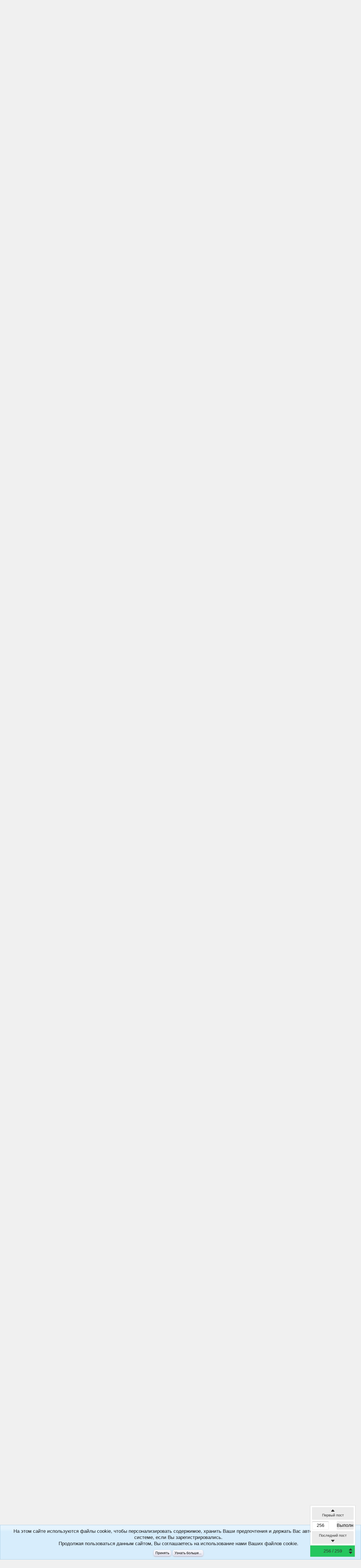

--- FILE ---
content_type: text/html; charset=UTF-8
request_url: https://askalon.club/threads/%D0%A4%D0%B0%D0%BB%D0%B5%D1%80%D0%B8%D1%81%D1%82%D0%B8%D0%BA%D0%B0.8411/page-13
body_size: 25553
content:
<!DOCTYPE html>
<html id="XenForo" lang="ru-RU" dir="LTR" class="Public NoJs GalleryLazyLoader LoggedOut NoSidebar  Responsive" xmlns:fb="http://www.facebook.com/2008/fbml">
<head>

	<meta charset="utf-8" />
	<meta http-equiv="X-UA-Compatible" content="IE=Edge,chrome=1" />
	
		<meta name="viewport" content="width=device-width, initial-scale=1" />
	
	
		<base href="https://askalon.club/" />
		<script>
			var _b = document.getElementsByTagName('base')[0], _bH = "https://askalon.club/";
			if (_b && _b.href != _bH) _b.href = _bH;
		</script>
	

	<title>Фалеристика | Страница 13 | Askalon - Форум для коллекционеров без границ и ограничений</title>
	
	<noscript><style>.JsOnly, .jsOnly { display: none !important; }</style></noscript>
	<link rel="stylesheet" href="css.php?css=xenforo,form,public&amp;style=5&amp;dir=LTR&amp;d=1769051798" />
	<link rel="stylesheet" href="css.php?css=BRDP_percent,BRJTP_jump_page,andy_headerthumbs,bb_code,likes_summary,login_bar,message,message_user_info,notices,panel_scroller,share_page,thread_view,xengallery_tab_links&amp;style=5&amp;dir=LTR&amp;d=1769051798" />
	
	
	<link href="https://maxcdn.bootstrapcdn.com/font-awesome/4.7.0/css/font-awesome.min.css" rel="stylesheet">



	
	<script async src="https://www.googletagmanager.com/gtag/js?id=UA-87256396-1"></script>
	<script>
		window.dataLayer = window.dataLayer || [];
		function gtag(){dataLayer.push(arguments);}
		gtag('js', new Date());
	
		gtag('config', 'UA-87256396-1', {
			// <!-- slot: ga_config_start -->
			
			
		});
	</script>

		<script src="js/jquery/jquery-1.11.0.min.js"></script>	
		
	<script src="js/xenforo/xenforo.js?_v=5389c0a3"></script>
	<script src="js/brivium/DiscussionProgress/discussion_progress.js?_v=5389c0a3"></script>

	
	<link rel="apple-touch-icon" href="https://askalon.club/styles/default/xenforo/logo.og.png" />
	<link rel="alternate" type="application/rss+xml" title="RSS-лента для Askalon - Форум для коллекционеров без границ и ограничений" href="forums/-/index.rss" />
	
	<link rel="prev" href="threads/%D0%A4%D0%B0%D0%BB%D0%B5%D1%80%D0%B8%D1%81%D1%82%D0%B8%D0%BA%D0%B0.8411/page-12" />
	<link rel="canonical" href="https://askalon.club/threads/%D0%A4%D0%B0%D0%BB%D0%B5%D1%80%D0%B8%D1%81%D1%82%D0%B8%D0%BA%D0%B0.8411/page-13" />
	<meta name="description" content="Утро началась с пополнения коллекции таким приятным знаком :)))
Allgemeines Sturmabzeichen 
Знак учрежден распоряжением верховного главнокомандующего..." />	<meta property="og:site_name" content="Askalon - Форум для коллекционеров без границ и ограничений" /><meta property="og:image" content="https://askalon.club/data/attachments/28/28958-790c8b7c375bb91b3781b811288b96b5.jpg" \/>
	<meta property="og:image" content="https://askalon.club/data/avatars/m/0/5.jpg?1477176529" />
	<meta property="og:image" content="https://askalon.club/styles/default/xenforo/logo.og.png" />
	<meta property="og:type" content="article" />
	<meta property="og:url" content="https://askalon.club/threads/%D0%A4%D0%B0%D0%BB%D0%B5%D1%80%D0%B8%D1%81%D1%82%D0%B8%D0%BA%D0%B0.8411/" />
	<meta property="og:title" content="Фалеристика" />
	<meta property="og:description" content="Утро началась с пополнения коллекции таким приятным знаком :)))
Allgemeines Sturmabzeichen 
Знак учрежден распоряжением верховного главнокомандующего..." />
	
	
	

        <!-- App Indexing for Google Search -->
        <link href="android-app://com.quoord.tapatalkpro.activity/tapatalk/askalon.club?location=topic&amp;tid=8411&amp;page=13&amp;perpage=20&amp;channel=google-indexing" rel="alternate" />
        <link href="ios-app://307880732/tapatalk/askalon.club?location=topic&amp;tid=8411&amp;page=13&amp;perpage=20&amp;channel=google-indexing" rel="alternate" />
        
        <link href="https://groups.tapatalk-cdn.com/static/manifest/manifest.json" rel="manifest">
        
        <meta name="apple-itunes-app" content="app-id=307880732, affiliate-data=at=10lR7C, app-argument=tapatalk://askalon.club?location=topic&tid=8411&page=13&perpage=20" />
        
</head>

<body class="node61 node69 SelectQuotable">



	

<div id="loginBar">
	<div class="pageWidth">
		<div class="pageContent">	
			<h3 id="loginBarHandle">
				<label for="LoginControl"><a href="login/" class="concealed noOutline">Войти или зарегистрироваться</a></label>
			</h3>
			
			<span class="helper"></span>

			
		</div>
	</div>
</div>


<div id="headerMover">
	<div id="headerProxy"></div>

<div id="content" class="thread_view">
	<div class="pageWidth">
		<div class="pageContent">
			<!-- main content area -->
			
			
			
			
						
						
						
						
						<div class="breadBoxTop ">
							
							

<nav>
	
		
			
				
			
		
			
				
			
		
	

	<fieldset class="breadcrumb">
		<a href="misc/quick-navigation-menu?selected=node-61" class="OverlayTrigger jumpMenuTrigger" data-cacheOverlay="true" title="Открыть быструю навигацию"><!--Перейти к...--></a>
			
		<div class="boardTitle"><strong>Askalon - Форум для коллекционеров без границ и ограничений</strong></div>
		
		<span class="crumbs">
			
			
			
				<span class="crust selectedTabCrumb" itemscope="itemscope" itemtype="http://data-vocabulary.org/Breadcrumb">
					<a href="https://askalon.club/" class="crumb" rel="up" itemprop="url"><span itemprop="title">Форум</span></a>
					<span class="arrow"><span>&gt;</span></span>
				</span>
			
			
			
				
					<span class="crust" itemscope="itemscope" itemtype="http://data-vocabulary.org/Breadcrumb">
						<a href="https://askalon.club/#raznoe.69" class="crumb" rel="up" itemprop="url"><span itemprop="title">Разное</span></a>
						<span class="arrow"><span>&gt;</span></span>
					</span>
				
					<span class="crust" itemscope="itemscope" itemtype="http://data-vocabulary.org/Breadcrumb">
						<a href="https://askalon.club/forums/%D0%A4%D0%B0%D0%BB%D0%B5%D1%80%D0%B8%D1%81%D1%82%D0%B8%D0%BA%D0%B0.61/" class="crumb" rel="up" itemprop="url"><span itemprop="title">Фалеристика</span></a>
						<span class="arrow"><span>&gt;</span></span>
					</span>
				
			
		</span>
	</fieldset>
</nav>
						</div>
						
						
						
					
						<!--[if lt IE 8]>
							<p class="importantMessage">Вы используете устаревший браузер. Этот и другие сайты могут отображаться в нём некорректно.<br />Необходимо обновить браузер или попробовать использовать <a href="https://www.google.com/chrome/browser/" target="_blank">другой</a>.</p>
						<![endif]-->

						
						
	

		
		
		

		<div class="PanelScroller Notices" data-vertical="0" data-speed="400" data-interval="4000">
			<div class="scrollContainer">
				<div class="PanelContainer">
					<ol class="Panels">
						
							<li class="panel Notice DismissParent notice_2 " data-notice="2">
	
	<div class="baseHtml noticeContent"><span style="color:red;">На форуме снова обнаружена проблема с регистрацией новых пользователей из-за того, что не поступают уведомления на почту. До разрешения проблемы просьба региструющихся пользователей писать на contact@askalon.club и я буду подтверждать новые учетные записи вручную.
С наилучшими пожеланиями, Conduit</span></div>
	
	
		<a href="account/dismiss-notice?notice_id=2"
			title="Скрыть объявление" class="DismissCtrl Tooltip" data-offsetx="7" data-tipclass="flipped">Скрыть объявление</a>
</li>
						
					</ol>
				</div>
			</div>

			
		</div>

	

	
						
						
						
						
												
							<!-- h1 title, description -->
							<div class="titleBar">
								
								<h1>Фалеристика</h1>
								
								<p id="pageDescription" class="muted ">
	Тема в разделе "<a href="forums/%D0%A4%D0%B0%D0%BB%D0%B5%D1%80%D0%B8%D1%81%D1%82%D0%B8%D0%BA%D0%B0.61/">Фалеристика</a>", создана пользователем <a href="members/scarface.5/" class="username" dir="auto">SCARFACE</a>, <a href="threads/%D0%A4%D0%B0%D0%BB%D0%B5%D1%80%D0%B8%D1%81%D1%82%D0%B8%D0%BA%D0%B0.8411/"><span class="DateTime" title="15 мар 2015 в 20:25">15 мар 2015</span></a>.
</p>
							</div>
						
						
						
						
						
						<!-- main template -->
						

	
	




























	





<div id="BriviumDiscussionProgress" class="BriviumDiscussionProgress">
	<div class="ProgressExpanded">
		<div class="firstJump">
			
			<a href="posts/?post_id=25351">
				Первый пост
			</a>
			
		</div>
		
		<div class="fieldJump">
			<form action="posts/br-jump-post-position" method="post">
				<input type="text" name="position" value="" class="jump"/>
				<input type="submit" value="Выполнить" class="button fieldJump" />
				
				<input type="hidden" name="_xfToken" value="" />
				<input type="hidden" name="thread_id" value="8411" />
			</form>
		</div>
		
		<div class="endJump">
			
				<a href="javascript:void(null);" onclick="postJump(1);">
					Последний пост
				</a>
			
		</div>
	</div>
	<div class="ui-progress-bar ui-container" id="progress_bar">
		<div class="ui-progress">
			<span class="ui-label" >
				<span class="postNumber"></span>
				<span>/</span>
				<span class="totalPost">259</span>
			</span>
		</div>
	</div>
	
	<input type="hidden" name="br_first_post" value="25351" />
	<input type="hidden" name="br_last_post" value="49212" />
	
	<input type="hidden" name="br_page_number" value="13" />
	<input type="hidden" name="br_per_page" value="20" />
	<input type="hidden" name="br_total_post" value="259" />
</div>

<div class="pageNavLinkGroup">
	<div class="linkGroup SelectionCountContainer">
		
		
	</div>

	


<div class="PageNav"
	data-page="13"
	data-range="2"
	data-start="8"
	data-end="12"
	data-last="13"
	data-sentinel="{{sentinel}}"
	data-baseurl="threads/%D0%A4%D0%B0%D0%BB%D0%B5%D1%80%D0%B8%D1%81%D1%82%D0%B8%D0%BA%D0%B0.8411/page-{{sentinel}}">
	
	

<div class="brjtpContainer">
	<span>Страница</span>
	<input type="text" name="brjtp_jump_page" pattern="\d*" class="textCtrl brjtpPageNumber" value="13" />
	<span class="brjtpTotal">/ 13</span>
	<input type="hidden" name="brjtp_source_link" value="https://askalon.club/threads/%D0%A4%D0%B0%D0%BB%D0%B5%D1%80%D0%B8%D1%81%D1%82%D0%B8%D0%BA%D0%B0.8411/"/>

	<script type="text/javascript">	
		$( document ).ready(function() {
			$(".brjtpPageNumber").keypress(function(event) {
				var keycode = (event.keyCode ? event.keyCode : event.which);
				if(keycode == '13') {
					$(this).closest(".brjtpContainer").find(".brjtpJumper").click();
					event.preventDefault();
				}
			});
			
			$(".brjtpJumper").click(function () {
				var container = $(this).parent();console.log(container);
				var sourceLink = container.find("input[name=brjtp_source_link]").val();
				var addedElement = '';
				if (sourceLink.indexOf('?') == -1) {
					addedElement += "?page=";
				} else {
					addedElement += "&page=";
				}
				
				window.location.assign(sourceLink  + addedElement + container.find("input[name=brjtp_jump_page]").val());
			});
		})
	</script>
	
	<a class="text brjtpJumper" title="Перейти на страницу" href="javascript:void(0)">Go</a>
</div>
	
	<nav>
		
			<a href="threads/%D0%A4%D0%B0%D0%BB%D0%B5%D1%80%D0%B8%D1%81%D1%82%D0%B8%D0%BA%D0%B0.8411/page-12" class="text">&lt; Назад</a>
			
		
		
		<a href="threads/%D0%A4%D0%B0%D0%BB%D0%B5%D1%80%D0%B8%D1%81%D1%82%D0%B8%D0%BA%D0%B0.8411/" class="" rel="start">1</a>
		
		
			<a class="PageNavPrev ">&larr;</a> <span class="scrollable"><span class="items">
		
		
		
			<a href="threads/%D0%A4%D0%B0%D0%BB%D0%B5%D1%80%D0%B8%D1%81%D1%82%D0%B8%D0%BA%D0%B0.8411/page-8" class="">8</a>
		
			<a href="threads/%D0%A4%D0%B0%D0%BB%D0%B5%D1%80%D0%B8%D1%81%D1%82%D0%B8%D0%BA%D0%B0.8411/page-9" class="">9</a>
		
			<a href="threads/%D0%A4%D0%B0%D0%BB%D0%B5%D1%80%D0%B8%D1%81%D1%82%D0%B8%D0%BA%D0%B0.8411/page-10" class="">10</a>
		
			<a href="threads/%D0%A4%D0%B0%D0%BB%D0%B5%D1%80%D0%B8%D1%81%D1%82%D0%B8%D0%BA%D0%B0.8411/page-11" class="">11</a>
		
			<a href="threads/%D0%A4%D0%B0%D0%BB%D0%B5%D1%80%D0%B8%D1%81%D1%82%D0%B8%D0%BA%D0%B0.8411/page-12" class="">12</a>
		
		
		
			</span></span> <a class="PageNavNext hidden">&rarr;</a>
		
		
		<a href="threads/%D0%A4%D0%B0%D0%BB%D0%B5%D1%80%D0%B8%D1%81%D1%82%D0%B8%D0%BA%D0%B0.8411/page-13" class="currentPage ">13</a>
		
		
	</nav>	
	
	
</div>

</div>





<form action="inline-mod/post/switch" method="post"
	class="InlineModForm section"
	data-cookieName="posts"
	data-controls="#InlineModControls"
	data-imodOptions="#ModerationSelect option">

	<ol class="messageList" id="messageList">
		
			
				


<li id="post-45482" class="message   " data-author="NAVS79">

	


<div class="messageUserInfo">	
<div class="messageUserBlock ">
	
		<div class="avatarHolder">
			<span class="helper"></span>
			<a href="members/navs79.421/" class="avatar Av421m" data-avatarhtml="true"><img src="data/avatars/m/0/421.jpg?1483279129" width="96" height="96" alt="NAVS79" /></a>
			
			
<!-- slot: message_user_info_avatar -->
		</div>
	


	
		<h3 class="userText">
			<a href="members/navs79.421/" class="username" dir="auto"><span class="style11">NAVS79</span></a>
			<em class="userTitle">Чатланин</em>
			<em class="userBanner bannerGreen wrapped" itemprop="title"><span class="before"></span><strong>Чатланин</strong><span class="after"></span></em>
			<!-- slot: message_user_info_text -->
		</h3>
	
		
	
		<div class="extraUserInfo">
			
			
				
					<dl class="pairsJustified">
						<dt>Регистрация:</dt>
						<dd>6 май 2013</dd>
					</dl>
				
				
				
					<dl class="pairsJustified">
						<dt>Сообщения:</dt>
						<dd><a href="search/member?user_id=421" class="concealed" rel="nofollow">812</a></dd>
					</dl>
				
				
				



				
				
				
					<dl class="pairsJustified">
						<dt>Баллы:</dt>
						<dd><a href="members/navs79.421/trophies" class="OverlayTrigger concealed">93</a></dd>
					</dl>
				
			
				
				
				
				
				
			
				
							
						
			
			
		</div>
	
		


	<span class="arrow"><span></span></span>
</div>
</div>

	<div class="messageInfo primaryContent">
		
		
		
		
		
		<div class="messageContent">		
			<article>
				<blockquote class="messageText SelectQuoteContainer ugc baseHtml">
					
					
							Утро началась с пополнения коллекции таким приятным знаком <img src="styles/default/xenforo/clear.png" class="mceSmilieSprite mceSmilie1" alt=":)" title="Smile    :)" />))<br />
<i>Allgemeines Sturmabzeichen </i><br />
Знак учрежден распоряжением верховного главнокомандующего сухопутными войсками, генерал-полковником фон Браухитч 1 июня 1940 года.<br />
2 июля 1943 года опубликовано распоряжение Верховного главнокомандования сухопутных войск о введении более высоких ступеней Общего штурмового знака.<br />
<br />
<b>Право на получение награды имели:</b><br />
1. Военнослужащие Сухопутных войск.<br />
2. Военнослужащие полевых частей Военно-воздушных сил (до 31 марта 1942 года).<br />
3. Военнослужащие войск СС.<br />
<br />
<b>Критерии награждения:</b><br />
Вручался всем военнослужащим тех родов войск, которые не подпадали под определения по вручению пехотного штурмового знака, или под определения по вручению танкового боевого знака которые, начиная с 1 июня 1940 года, приняли участие:<br />
<br />
1. в трех атаках, состоявшихся в три различных дня ведения боев, находясь на передней линии, с оружием в руках прорывая оборону противника.<br />
2. в трех контратаках, состоявшихся в три различных дня ведения боев, если они привели к применению оружия ближнего боя.<br />
3. в трех разведывательных операциях, состоявшихся в три различных дня, если они привели к применению оружия ближнего боя.<br />
<br />


	<a href="https://askalon.club/attachments/20220729_063413-jpg.72541/" target="_blank"><img src="data/attachments/63/63902-a2600898956f2acfdf127f9e47f2571f.jpg" alt="20220729_063413.jpg" class="bbCodeImage" /></a>
	
 

	<a href="https://askalon.club/attachments/20220729_063432-jpg.72542/" target="_blank"><img src="data/attachments/63/63903-4ea73b417886c2efb94b08a5d9a215d9.jpg" alt="20220729_063432.jpg" class="bbCodeImage" /></a>
	
 

	<a href="https://askalon.club/attachments/1619848557178476455-jpg.72543/" target="_blank"><img src="data/attachments/63/63904-f448cfa997a9aa42533aad08c7d8df92.jpg" alt="1619848557178476455.jpg" class="bbCodeImage" /></a>
					
					<div class="messageTextEndMarker">&nbsp;</div>
				</blockquote>
			</article>
			
			
		</div>
		
		
		
			<div class="editDate">
			
				Последнее редактирование модератором: <span class="DateTime" title="22 янв 2023 в 23:07">22 янв 2023</span>
			
			</div>
		
		
		
		
		
				
		<div class="messageMeta ToggleTriggerAnchor">
			
			<div class="privateControls">
				
				<span class="item muted">
					<span class="authorEnd"><a href="members/navs79.421/" class="username author" dir="auto">NAVS79</a>,</span>
					<a href="threads/%D0%A4%D0%B0%D0%BB%D0%B5%D1%80%D0%B8%D1%81%D1%82%D0%B8%D0%BA%D0%B0.8411/page-13#post-45482" title="Постоянная ссылка" class="datePermalink"><span class="DateTime" title="10 авг 2022 в 09:25">10 авг 2022</span></a>
				</span>
				
				
				
				
				
				
				
				
				
                                
                                


				
				
			</div>
			
			<div class="publicControls">
				<a href="threads/%D0%A4%D0%B0%D0%BB%D0%B5%D1%80%D0%B8%D1%81%D1%82%D0%B8%D0%BA%D0%B0.8411/page-13#post-45482" title="Постоянная ссылка" class="item muted postNumber hashPermalink OverlayTrigger" data-href="posts/45482/permalink">#241</a>
				
				
				
				
			</div>
		</div>
	
		
		<div id="likes-post-45482">
	
	<div class="likesSummary secondaryContent">
		<span class="LikeText">
			<a href="members/diamantosit.1255/" class="username" dir="auto">diamantosit</a> нравится это.
		</span>
	</div>
</div>
	</div>

	
	
	
	
</li>
			
		
			
				


<li id="post-45490" class="message   " data-author="NAVS79">

	


<div class="messageUserInfo">	
<div class="messageUserBlock ">
	
		<div class="avatarHolder">
			<span class="helper"></span>
			<a href="members/navs79.421/" class="avatar Av421m" data-avatarhtml="true"><img src="data/avatars/m/0/421.jpg?1483279129" width="96" height="96" alt="NAVS79" /></a>
			
			
<!-- slot: message_user_info_avatar -->
		</div>
	


	
		<h3 class="userText">
			<a href="members/navs79.421/" class="username" dir="auto"><span class="style11">NAVS79</span></a>
			<em class="userTitle">Чатланин</em>
			<em class="userBanner bannerGreen wrapped" itemprop="title"><span class="before"></span><strong>Чатланин</strong><span class="after"></span></em>
			<!-- slot: message_user_info_text -->
		</h3>
	
		
	
		<div class="extraUserInfo">
			
			
				
					<dl class="pairsJustified">
						<dt>Регистрация:</dt>
						<dd>6 май 2013</dd>
					</dl>
				
				
				
					<dl class="pairsJustified">
						<dt>Сообщения:</dt>
						<dd><a href="search/member?user_id=421" class="concealed" rel="nofollow">812</a></dd>
					</dl>
				
				
				



				
				
				
					<dl class="pairsJustified">
						<dt>Баллы:</dt>
						<dd><a href="members/navs79.421/trophies" class="OverlayTrigger concealed">93</a></dd>
					</dl>
				
			
				
				
				
				
				
			
				
							
						
			
			
		</div>
	
		


	<span class="arrow"><span></span></span>
</div>
</div>

	<div class="messageInfo primaryContent">
		
		
		
		
		
		<div class="messageContent">		
			<article>
				<blockquote class="messageText SelectQuoteContainer ugc baseHtml">
					
					
							+ Хорошее бунтовое ранение в серебре из Вены.<br />


	<a href="https://askalon.club/attachments/20220818_135329-jpg.72548/" target="_blank"><img src="data/attachments/63/63909-1031bdd4a4bb1cc53972b054f7fba5f1.jpg" alt="20220818_135329.jpg" class="bbCodeImage" /></a>
	
 

	<a href="https://askalon.club/attachments/gazeta_sovetskaja_ukraina_50_let_l_p_berija-1-jpg.72549/" target="_blank"><img src="data/attachments/63/63910-6dbba4c06fb6d53de94cd2442b7a71b1.jpg" alt="gazeta_sovetskaja_ukraina_50_let_l_p_berija (1).jpg" class="bbCodeImage" /></a>
	
 

	<a href="https://askalon.club/attachments/gazeta_sovetskaja_ukraina_50_let_l_p_berija-2-jpg.72550/" target="_blank"><img src="data/attachments/63/63911-a9537eb85345a7dff75c1f4240bc5c72.jpg" alt="gazeta_sovetskaja_ukraina_50_let_l_p_berija (2).jpg" class="bbCodeImage" /></a>
	
 

	<a href="https://askalon.club/attachments/gazeta_sovetskaja_ukraina_50_let_l_p_berija-jpg.72551/" target="_blank"><img src="data/attachments/63/63912-bb65cef0fc155a159a0b4946d1754100.jpg" alt="gazeta_sovetskaja_ukraina_50_let_l_p_berija.jpg" class="bbCodeImage" /></a>
	
 

	<a href="https://askalon.club/attachments/gazeta_sovetskaja_ukraina_50_let_l_p_berija-3-jpg.72552/" target="_blank"><img src="data/attachments/63/63913-a214cc552508e9223802ae61930b5479.jpg" alt="gazeta_sovetskaja_ukraina_50_let_l_p_berija (3).jpg" class="bbCodeImage" /></a>
					
					<div class="messageTextEndMarker">&nbsp;</div>
				</blockquote>
			</article>
			
			
		</div>
		
		
		
			<div class="editDate">
			
				Последнее редактирование модератором: <span class="DateTime" title="22 янв 2023 в 23:07">22 янв 2023</span>
			
			</div>
		
		
		
		
		
				
		<div class="messageMeta ToggleTriggerAnchor">
			
			<div class="privateControls">
				
				<span class="item muted">
					<span class="authorEnd"><a href="members/navs79.421/" class="username author" dir="auto">NAVS79</a>,</span>
					<a href="threads/%D0%A4%D0%B0%D0%BB%D0%B5%D1%80%D0%B8%D1%81%D1%82%D0%B8%D0%BA%D0%B0.8411/page-13#post-45490" title="Постоянная ссылка" class="datePermalink"><span class="DateTime" title="18 авг 2022 в 14:00">18 авг 2022</span></a>
				</span>
				
				
				
				
				
				
				
				
				
                                
                                


				
				
			</div>
			
			<div class="publicControls">
				<a href="threads/%D0%A4%D0%B0%D0%BB%D0%B5%D1%80%D0%B8%D1%81%D1%82%D0%B8%D0%BA%D0%B0.8411/page-13#post-45490" title="Постоянная ссылка" class="item muted postNumber hashPermalink OverlayTrigger" data-href="posts/45490/permalink">#242</a>
				
				
				
				
			</div>
		</div>
	
		
		<div id="likes-post-45490">
	
	<div class="likesSummary secondaryContent">
		<span class="LikeText">
			<a href="members/diamantosit.1255/" class="username" dir="auto">diamantosit</a> нравится это.
		</span>
	</div>
</div>
	</div>

	
	
	
	
</li>
			
		
			
				


<li id="post-45520" class="message   " data-author="NAVS79">

	


<div class="messageUserInfo">	
<div class="messageUserBlock ">
	
		<div class="avatarHolder">
			<span class="helper"></span>
			<a href="members/navs79.421/" class="avatar Av421m" data-avatarhtml="true"><img src="data/avatars/m/0/421.jpg?1483279129" width="96" height="96" alt="NAVS79" /></a>
			
			
<!-- slot: message_user_info_avatar -->
		</div>
	


	
		<h3 class="userText">
			<a href="members/navs79.421/" class="username" dir="auto"><span class="style11">NAVS79</span></a>
			<em class="userTitle">Чатланин</em>
			<em class="userBanner bannerGreen wrapped" itemprop="title"><span class="before"></span><strong>Чатланин</strong><span class="after"></span></em>
			<!-- slot: message_user_info_text -->
		</h3>
	
		
	
		<div class="extraUserInfo">
			
			
				
					<dl class="pairsJustified">
						<dt>Регистрация:</dt>
						<dd>6 май 2013</dd>
					</dl>
				
				
				
					<dl class="pairsJustified">
						<dt>Сообщения:</dt>
						<dd><a href="search/member?user_id=421" class="concealed" rel="nofollow">812</a></dd>
					</dl>
				
				
				



				
				
				
					<dl class="pairsJustified">
						<dt>Баллы:</dt>
						<dd><a href="members/navs79.421/trophies" class="OverlayTrigger concealed">93</a></dd>
					</dl>
				
			
				
				
				
				
				
			
				
							
						
			
			
		</div>
	
		


	<span class="arrow"><span></span></span>
</div>
</div>

	<div class="messageInfo primaryContent">
		
		
		
		
		
		<div class="messageContent">		
			<article>
				<blockquote class="messageText SelectQuoteContainer ugc baseHtml">
					
					
							Добрый день всем! Очередной улов с Калужской области. Знак поднят около 3 лет назад на месте разбитой Подольскими курсантами танковой колонны 19 танковой дивизии Вермахта.<br />
Производитель Отто Шикле.<br />
<br />


	<a href="https://askalon.club/attachments/img-20220829-wa0052-jpg.72632/" target="_blank"><img src="data/attachments/63/63993-8772398f678ea2fb8331607a1685a725.jpg" alt="IMG-20220829-WA0052.jpg" class="bbCodeImage" /></a>
	
 

	<a href="https://askalon.club/attachments/img-20220829-wa0057-jpg.72633/" target="_blank"><img src="data/attachments/63/63994-1a6fdb1829f2e05c65a06ca4a8e9a4c3.jpg" alt="IMG-20220829-WA0057.jpg" class="bbCodeImage" /></a>
	
 

	<a href="https://askalon.club/attachments/img-20220829-wa0053-jpg.72634/" target="_blank"><img src="data/attachments/63/63995-77f4d6ab49127d7a92bad29df3c32789.jpg" alt="IMG-20220829-WA0053.jpg" class="bbCodeImage" /></a>
					
					<div class="messageTextEndMarker">&nbsp;</div>
				</blockquote>
			</article>
			
			
		</div>
		
		
		
			<div class="editDate">
			
				Последнее редактирование модератором: <span class="DateTime" title="22 янв 2023 в 23:06">22 янв 2023</span>
			
			</div>
		
		
		
		
		
				
		<div class="messageMeta ToggleTriggerAnchor">
			
			<div class="privateControls">
				
				<span class="item muted">
					<span class="authorEnd"><a href="members/navs79.421/" class="username author" dir="auto">NAVS79</a>,</span>
					<a href="threads/%D0%A4%D0%B0%D0%BB%D0%B5%D1%80%D0%B8%D1%81%D1%82%D0%B8%D0%BA%D0%B0.8411/page-13#post-45520" title="Постоянная ссылка" class="datePermalink"><span class="DateTime" title="30 авг 2022 в 15:12">30 авг 2022</span></a>
				</span>
				
				
				
				
				
				
				
				
				
                                
                                


				
				
			</div>
			
			<div class="publicControls">
				<a href="threads/%D0%A4%D0%B0%D0%BB%D0%B5%D1%80%D0%B8%D1%81%D1%82%D0%B8%D0%BA%D0%B0.8411/page-13#post-45520" title="Постоянная ссылка" class="item muted postNumber hashPermalink OverlayTrigger" data-href="posts/45520/permalink">#243</a>
				
				
				
				
			</div>
		</div>
	
		
		<div id="likes-post-45520"></div>
	</div>

	
	
	
	
</li>
			
		
			
				


<li id="post-45521" class="message   " data-author="diamantosit">

	


<div class="messageUserInfo">	
<div class="messageUserBlock ">
	
		<div class="avatarHolder">
			<span class="helper"></span>
			<a href="members/diamantosit.1255/" class="avatar Av1255m" data-avatarhtml="true"><img src="data/avatars/m/1/1255.jpg?1676996616" width="96" height="96" alt="diamantosit" /></a>
			
			
<!-- slot: message_user_info_avatar -->
		</div>
	


	
		<h3 class="userText">
			<a href="members/diamantosit.1255/" class="username" dir="auto"><span class="style11">diamantosit</span></a>
			<em class="userTitle">Чатланин</em>
			<em class="userBanner bannerGreen wrapped" itemprop="title"><span class="before"></span><strong>Чатланин</strong><span class="after"></span></em>
			<!-- slot: message_user_info_text -->
		</h3>
	
		
	
		<div class="extraUserInfo">
			
			
				
					<dl class="pairsJustified">
						<dt>Регистрация:</dt>
						<dd>15 май 2017</dd>
					</dl>
				
				
				
					<dl class="pairsJustified">
						<dt>Сообщения:</dt>
						<dd><a href="search/member?user_id=1255" class="concealed" rel="nofollow">280</a></dd>
					</dl>
				
				
				



				
				
				
					<dl class="pairsJustified">
						<dt>Баллы:</dt>
						<dd><a href="members/diamantosit.1255/trophies" class="OverlayTrigger concealed">28</a></dd>
					</dl>
				
			
				
				
				
				
				
			
				
							
						
			
			
		</div>
	
		


	<span class="arrow"><span></span></span>
</div>
</div>

	<div class="messageInfo primaryContent">
		
		
		
		
		
		<div class="messageContent">		
			<article>
				<blockquote class="messageText SelectQuoteContainer ugc baseHtml">
					
					
							<div class="bbCodeBlock bbCodeQuote" data-author="NAVS79">
	<aside>
		
			<div class="attribution type">NAVS79 сказал(а):
				
					<a href="goto/post?id=45520#post-45520" class="AttributionLink">&uarr;</a>
				
			</div>
		
		<blockquote class="quoteContainer"><div class="quote">Добрый день всем! Очередной улов с Калужской области. Знак поднят около 3 лет назад на месте разбитой Подольскими курсантами танковой колонны 19 танковой дивизии Вермахта.<br />
Производитель Отто Шикле.<br />


	<a href="https://askalon.club/attachments/72632/" target="_blank">Посмотреть вложение 72632</a>
	
 

	<a href="https://askalon.club/attachments/72633/" target="_blank">Посмотреть вложение 72633</a>
	
 

	<a href="https://askalon.club/attachments/72634/" target="_blank">Посмотреть вложение 72634</a>
	
</div><div class="quoteExpand">Нажмите, чтобы раскрыть...</div></blockquote>
	</aside>
</div>Что то на копанину не похоже... Подозрения большие по сохрану. Похоже на копию.
					
					<div class="messageTextEndMarker">&nbsp;</div>
				</blockquote>
			</article>
			
			
		</div>
		
		
		
		
		
		
		
				
		<div class="messageMeta ToggleTriggerAnchor">
			
			<div class="privateControls">
				
				<span class="item muted">
					<span class="authorEnd"><a href="members/diamantosit.1255/" class="username author" dir="auto">diamantosit</a>,</span>
					<a href="threads/%D0%A4%D0%B0%D0%BB%D0%B5%D1%80%D0%B8%D1%81%D1%82%D0%B8%D0%BA%D0%B0.8411/page-13#post-45521" title="Постоянная ссылка" class="datePermalink"><span class="DateTime" title="30 авг 2022 в 16:47">30 авг 2022</span></a>
				</span>
				
				
				
				
				
				
				
				
				
                                
                                


				
				
			</div>
			
			<div class="publicControls">
				<a href="threads/%D0%A4%D0%B0%D0%BB%D0%B5%D1%80%D0%B8%D1%81%D1%82%D0%B8%D0%BA%D0%B0.8411/page-13#post-45521" title="Постоянная ссылка" class="item muted postNumber hashPermalink OverlayTrigger" data-href="posts/45521/permalink">#244</a>
				
				
				
				
			</div>
		</div>
	
		
		<div id="likes-post-45521">
	
	<div class="likesSummary secondaryContent">
		<span class="LikeText">
			<a href="members/dmir.287/" class="username" dir="auto">Dmir</a> нравится это.
		</span>
	</div>
</div>
	</div>

	
	
	
	
</li>
			
		
			
				


<li id="post-45523" class="message   " data-author="NAVS79">

	


<div class="messageUserInfo">	
<div class="messageUserBlock ">
	
		<div class="avatarHolder">
			<span class="helper"></span>
			<a href="members/navs79.421/" class="avatar Av421m" data-avatarhtml="true"><img src="data/avatars/m/0/421.jpg?1483279129" width="96" height="96" alt="NAVS79" /></a>
			
			
<!-- slot: message_user_info_avatar -->
		</div>
	


	
		<h3 class="userText">
			<a href="members/navs79.421/" class="username" dir="auto"><span class="style11">NAVS79</span></a>
			<em class="userTitle">Чатланин</em>
			<em class="userBanner bannerGreen wrapped" itemprop="title"><span class="before"></span><strong>Чатланин</strong><span class="after"></span></em>
			<!-- slot: message_user_info_text -->
		</h3>
	
		
	
		<div class="extraUserInfo">
			
			
				
					<dl class="pairsJustified">
						<dt>Регистрация:</dt>
						<dd>6 май 2013</dd>
					</dl>
				
				
				
					<dl class="pairsJustified">
						<dt>Сообщения:</dt>
						<dd><a href="search/member?user_id=421" class="concealed" rel="nofollow">812</a></dd>
					</dl>
				
				
				



				
				
				
					<dl class="pairsJustified">
						<dt>Баллы:</dt>
						<dd><a href="members/navs79.421/trophies" class="OverlayTrigger concealed">93</a></dd>
					</dl>
				
			
				
				
				
				
				
			
				
							
						
			
			
		</div>
	
		


	<span class="arrow"><span></span></span>
</div>
</div>

	<div class="messageInfo primaryContent">
		
		
		
		
		
		<div class="messageContent">		
			<article>
				<blockquote class="messageText SelectQuoteContainer ugc baseHtml">
					
					
							Уважаемый diamantosit, знак оригинад на 1000%. Если у Вас сомнения - показали бы на профильном форуме - потом написали...<br />
Так бы он выглядел, не попади он в землю...<br />
<br />


	<a href="https://askalon.club/attachments/20220831_053905-jpg.72638/" target="_blank"><img src="data/attachments/63/63999-b5be19bc55ea604a96bae305d078080b.jpg" alt="20220831_053905.jpg" class="bbCodeImage" /></a>
					
					<div class="messageTextEndMarker">&nbsp;</div>
				</blockquote>
			</article>
			
			
		</div>
		
		
		
			<div class="editDate">
			
				Последнее редактирование модератором: <span class="DateTime" title="22 янв 2023 в 23:06">22 янв 2023</span>
			
			</div>
		
		
		
		
		
				
		<div class="messageMeta ToggleTriggerAnchor">
			
			<div class="privateControls">
				
				<span class="item muted">
					<span class="authorEnd"><a href="members/navs79.421/" class="username author" dir="auto">NAVS79</a>,</span>
					<a href="threads/%D0%A4%D0%B0%D0%BB%D0%B5%D1%80%D0%B8%D1%81%D1%82%D0%B8%D0%BA%D0%B0.8411/page-13#post-45523" title="Постоянная ссылка" class="datePermalink"><span class="DateTime" title="31 авг 2022 в 06:41">31 авг 2022</span></a>
				</span>
				
				
				
				
				
				
				
				
				
                                
                                


				
				
			</div>
			
			<div class="publicControls">
				<a href="threads/%D0%A4%D0%B0%D0%BB%D0%B5%D1%80%D0%B8%D1%81%D1%82%D0%B8%D0%BA%D0%B0.8411/page-13#post-45523" title="Постоянная ссылка" class="item muted postNumber hashPermalink OverlayTrigger" data-href="posts/45523/permalink">#245</a>
				
				
				
				
			</div>
		</div>
	
		
		<div id="likes-post-45523"></div>
	</div>

	
	
	
	
</li>
			
		
			
				


<li id="post-45524" class="message   " data-author="diamantosit">

	


<div class="messageUserInfo">	
<div class="messageUserBlock ">
	
		<div class="avatarHolder">
			<span class="helper"></span>
			<a href="members/diamantosit.1255/" class="avatar Av1255m" data-avatarhtml="true"><img src="data/avatars/m/1/1255.jpg?1676996616" width="96" height="96" alt="diamantosit" /></a>
			
			
<!-- slot: message_user_info_avatar -->
		</div>
	


	
		<h3 class="userText">
			<a href="members/diamantosit.1255/" class="username" dir="auto"><span class="style11">diamantosit</span></a>
			<em class="userTitle">Чатланин</em>
			<em class="userBanner bannerGreen wrapped" itemprop="title"><span class="before"></span><strong>Чатланин</strong><span class="after"></span></em>
			<!-- slot: message_user_info_text -->
		</h3>
	
		
	
		<div class="extraUserInfo">
			
			
				
					<dl class="pairsJustified">
						<dt>Регистрация:</dt>
						<dd>15 май 2017</dd>
					</dl>
				
				
				
					<dl class="pairsJustified">
						<dt>Сообщения:</dt>
						<dd><a href="search/member?user_id=1255" class="concealed" rel="nofollow">280</a></dd>
					</dl>
				
				
				



				
				
				
					<dl class="pairsJustified">
						<dt>Баллы:</dt>
						<dd><a href="members/diamantosit.1255/trophies" class="OverlayTrigger concealed">28</a></dd>
					</dl>
				
			
				
				
				
				
				
			
				
							
						
			
			
		</div>
	
		


	<span class="arrow"><span></span></span>
</div>
</div>

	<div class="messageInfo primaryContent">
		
		
		
		
		
		<div class="messageContent">		
			<article>
				<blockquote class="messageText SelectQuoteContainer ugc baseHtml">
					
					
							<div class="bbCodeBlock bbCodeQuote" data-author="NAVS79">
	<aside>
		
			<div class="attribution type">NAVS79 сказал(а):
				
					<a href="goto/post?id=45523#post-45523" class="AttributionLink">&uarr;</a>
				
			</div>
		
		<blockquote class="quoteContainer"><div class="quote">Уважаемый diamantosit, знак оригинад на 1000%. Если у Вас сомнения - показали бы на профильном форуме - потом написали...<br />
Так бы он выглядел, не попади он в землю...</div><div class="quoteExpand">Нажмите, чтобы раскрыть...</div></blockquote>
	</aside>
</div>Блажен, кто верует... Обычно копанные знаки выглядят так.. <br />
<br />


	<a href="https://askalon.club/attachments/post-10754-0-24837900-1476472617-jpg.72639/" target="_blank"><img src="data/attachments/64/64000-e44cca1ddf9aa40a40485124d3f0329c.jpg" alt="post-10754-0-24837900-1476472617.jpg" class="bbCodeImage" /></a>
					
					<div class="messageTextEndMarker">&nbsp;</div>
				</blockquote>
			</article>
			
			
		</div>
		
		
		
			<div class="editDate">
			
				Последнее редактирование модератором: <span class="DateTime" title="22 янв 2023 в 23:05">22 янв 2023</span>
			
			</div>
		
		
		
		
		
				
		<div class="messageMeta ToggleTriggerAnchor">
			
			<div class="privateControls">
				
				<span class="item muted">
					<span class="authorEnd"><a href="members/diamantosit.1255/" class="username author" dir="auto">diamantosit</a>,</span>
					<a href="threads/%D0%A4%D0%B0%D0%BB%D0%B5%D1%80%D0%B8%D1%81%D1%82%D0%B8%D0%BA%D0%B0.8411/page-13#post-45524" title="Постоянная ссылка" class="datePermalink"><span class="DateTime" title="31 авг 2022 в 19:57">31 авг 2022</span></a>
				</span>
				
				
				
				
				
				
				
				
				
                                
                                


				
				
			</div>
			
			<div class="publicControls">
				<a href="threads/%D0%A4%D0%B0%D0%BB%D0%B5%D1%80%D0%B8%D1%81%D1%82%D0%B8%D0%BA%D0%B0.8411/page-13#post-45524" title="Постоянная ссылка" class="item muted postNumber hashPermalink OverlayTrigger" data-href="posts/45524/permalink">#246</a>
				
				
				
				
			</div>
		</div>
	
		
		<div id="likes-post-45524"></div>
	</div>

	
	
	
	
</li>
			
		
			
				


<li id="post-45525" class="message   " data-author="NAVS79">

	


<div class="messageUserInfo">	
<div class="messageUserBlock ">
	
		<div class="avatarHolder">
			<span class="helper"></span>
			<a href="members/navs79.421/" class="avatar Av421m" data-avatarhtml="true"><img src="data/avatars/m/0/421.jpg?1483279129" width="96" height="96" alt="NAVS79" /></a>
			
			
<!-- slot: message_user_info_avatar -->
		</div>
	


	
		<h3 class="userText">
			<a href="members/navs79.421/" class="username" dir="auto"><span class="style11">NAVS79</span></a>
			<em class="userTitle">Чатланин</em>
			<em class="userBanner bannerGreen wrapped" itemprop="title"><span class="before"></span><strong>Чатланин</strong><span class="after"></span></em>
			<!-- slot: message_user_info_text -->
		</h3>
	
		
	
		<div class="extraUserInfo">
			
			
				
					<dl class="pairsJustified">
						<dt>Регистрация:</dt>
						<dd>6 май 2013</dd>
					</dl>
				
				
				
					<dl class="pairsJustified">
						<dt>Сообщения:</dt>
						<dd><a href="search/member?user_id=421" class="concealed" rel="nofollow">812</a></dd>
					</dl>
				
				
				



				
				
				
					<dl class="pairsJustified">
						<dt>Баллы:</dt>
						<dd><a href="members/navs79.421/trophies" class="OverlayTrigger concealed">93</a></dd>
					</dl>
				
			
				
				
				
				
				
			
				
							
						
			
			
		</div>
	
		


	<span class="arrow"><span></span></span>
</div>
</div>

	<div class="messageInfo primaryContent">
		
		
		
		
		
		<div class="messageContent">		
			<article>
				<blockquote class="messageText SelectQuoteContainer ugc baseHtml">
					
					
							Вы цинк от бунта отличаете ?
					
					<div class="messageTextEndMarker">&nbsp;</div>
				</blockquote>
			</article>
			
			
		</div>
		
		
		
		
		
		
		
				
		<div class="messageMeta ToggleTriggerAnchor">
			
			<div class="privateControls">
				
				<span class="item muted">
					<span class="authorEnd"><a href="members/navs79.421/" class="username author" dir="auto">NAVS79</a>,</span>
					<a href="threads/%D0%A4%D0%B0%D0%BB%D0%B5%D1%80%D0%B8%D1%81%D1%82%D0%B8%D0%BA%D0%B0.8411/page-13#post-45525" title="Постоянная ссылка" class="datePermalink"><span class="DateTime" title="31 авг 2022 в 20:49">31 авг 2022</span></a>
				</span>
				
				
				
				
				
				
				
				
				
                                
                                


				
				
			</div>
			
			<div class="publicControls">
				<a href="threads/%D0%A4%D0%B0%D0%BB%D0%B5%D1%80%D0%B8%D1%81%D1%82%D0%B8%D0%BA%D0%B0.8411/page-13#post-45525" title="Постоянная ссылка" class="item muted postNumber hashPermalink OverlayTrigger" data-href="posts/45525/permalink">#247</a>
				
				
				
				
			</div>
		</div>
	
		
		<div id="likes-post-45525"></div>
	</div>

	
	
	
	
</li>
			
		
			
				


<li id="post-45526" class="message   " data-author="diamantosit">

	


<div class="messageUserInfo">	
<div class="messageUserBlock ">
	
		<div class="avatarHolder">
			<span class="helper"></span>
			<a href="members/diamantosit.1255/" class="avatar Av1255m" data-avatarhtml="true"><img src="data/avatars/m/1/1255.jpg?1676996616" width="96" height="96" alt="diamantosit" /></a>
			
			
<!-- slot: message_user_info_avatar -->
		</div>
	


	
		<h3 class="userText">
			<a href="members/diamantosit.1255/" class="username" dir="auto"><span class="style11">diamantosit</span></a>
			<em class="userTitle">Чатланин</em>
			<em class="userBanner bannerGreen wrapped" itemprop="title"><span class="before"></span><strong>Чатланин</strong><span class="after"></span></em>
			<!-- slot: message_user_info_text -->
		</h3>
	
		
	
		<div class="extraUserInfo">
			
			
				
					<dl class="pairsJustified">
						<dt>Регистрация:</dt>
						<dd>15 май 2017</dd>
					</dl>
				
				
				
					<dl class="pairsJustified">
						<dt>Сообщения:</dt>
						<dd><a href="search/member?user_id=1255" class="concealed" rel="nofollow">280</a></dd>
					</dl>
				
				
				



				
				
				
					<dl class="pairsJustified">
						<dt>Баллы:</dt>
						<dd><a href="members/diamantosit.1255/trophies" class="OverlayTrigger concealed">28</a></dd>
					</dl>
				
			
				
				
				
				
				
			
				
							
						
			
			
		</div>
	
		


	<span class="arrow"><span></span></span>
</div>
</div>

	<div class="messageInfo primaryContent">
		
		
		
		
		
		<div class="messageContent">		
			<article>
				<blockquote class="messageText SelectQuoteContainer ugc baseHtml">
					
					
							<div class="bbCodeBlock bbCodeQuote" data-author="NAVS79">
	<aside>
		
			<div class="attribution type">NAVS79 сказал(а):
				
					<a href="goto/post?id=45525#post-45525" class="AttributionLink">&uarr;</a>
				
			</div>
		
		<blockquote class="quoteContainer"><div class="quote">Вы цинк от бунта отличаете ?</div><div class="quoteExpand">Нажмите, чтобы раскрыть...</div></blockquote>
	</aside>
</div>Были знаки и в бронзированном цинке. Да и в Вашем томпаке (бунте) цинк содержится,. Хотя конечно, томпак более коррозиеустойчив.
					
					<div class="messageTextEndMarker">&nbsp;</div>
				</blockquote>
			</article>
			
			
		</div>
		
		
		
		
		
		
		
				
		<div class="messageMeta ToggleTriggerAnchor">
			
			<div class="privateControls">
				
				<span class="item muted">
					<span class="authorEnd"><a href="members/diamantosit.1255/" class="username author" dir="auto">diamantosit</a>,</span>
					<a href="threads/%D0%A4%D0%B0%D0%BB%D0%B5%D1%80%D0%B8%D1%81%D1%82%D0%B8%D0%BA%D0%B0.8411/page-13#post-45526" title="Постоянная ссылка" class="datePermalink"><span class="DateTime" title="31 авг 2022 в 21:28">31 авг 2022</span></a>
				</span>
				
				
				
				
				
				
				
				
				
                                
                                


				
				
			</div>
			
			<div class="publicControls">
				<a href="threads/%D0%A4%D0%B0%D0%BB%D0%B5%D1%80%D0%B8%D1%81%D1%82%D0%B8%D0%BA%D0%B0.8411/page-13#post-45526" title="Постоянная ссылка" class="item muted postNumber hashPermalink OverlayTrigger" data-href="posts/45526/permalink">#248</a>
				
				
				
				
			</div>
		</div>
	
		
		<div id="likes-post-45526"></div>
	</div>

	
	
	
	
</li>
			
		
			
				


<li id="post-45548" class="message   " data-author="NAVS79">

	


<div class="messageUserInfo">	
<div class="messageUserBlock ">
	
		<div class="avatarHolder">
			<span class="helper"></span>
			<a href="members/navs79.421/" class="avatar Av421m" data-avatarhtml="true"><img src="data/avatars/m/0/421.jpg?1483279129" width="96" height="96" alt="NAVS79" /></a>
			
			
<!-- slot: message_user_info_avatar -->
		</div>
	


	
		<h3 class="userText">
			<a href="members/navs79.421/" class="username" dir="auto"><span class="style11">NAVS79</span></a>
			<em class="userTitle">Чатланин</em>
			<em class="userBanner bannerGreen wrapped" itemprop="title"><span class="before"></span><strong>Чатланин</strong><span class="after"></span></em>
			<!-- slot: message_user_info_text -->
		</h3>
	
		
	
		<div class="extraUserInfo">
			
			
				
					<dl class="pairsJustified">
						<dt>Регистрация:</dt>
						<dd>6 май 2013</dd>
					</dl>
				
				
				
					<dl class="pairsJustified">
						<dt>Сообщения:</dt>
						<dd><a href="search/member?user_id=421" class="concealed" rel="nofollow">812</a></dd>
					</dl>
				
				
				



				
				
				
					<dl class="pairsJustified">
						<dt>Баллы:</dt>
						<dd><a href="members/navs79.421/trophies" class="OverlayTrigger concealed">93</a></dd>
					</dl>
				
			
				
				
				
				
				
			
				
							
						
			
			
		</div>
	
		


	<span class="arrow"><span></span></span>
</div>
</div>

	<div class="messageInfo primaryContent">
		
		
		
		
		
		<div class="messageContent">		
			<article>
				<blockquote class="messageText SelectQuoteContainer ugc baseHtml">
					
					
							Всем доброго! На днях попался такой знак -  до 1945 года за выслугу лет в Словацком Красном Кресте.<br />
Серебряная степень за 10 лет службы для мужского персонала.<br />
Текст на оборотной стороне переводится как «<i>Словацкий Красный Крест / За десять лет верной службы</i>».<br />
<br />


	<a href="https://askalon.club/attachments/20220913_191559-jpg.72703/" target="_blank"><img src="data/attachments/64/64066-e34a3fda2cfcf421ceeb21d51efb4784.jpg" alt="20220913_191559.jpg" class="bbCodeImage" /></a>
	
 

	<a href="https://askalon.club/attachments/20220913_191615-jpg.72704/" target="_blank"><img src="data/attachments/64/64067-9b2cf925cbca42e84d32ecd2d0d635e9.jpg" alt="20220913_191615.jpg" class="bbCodeImage" /></a>
					
					<div class="messageTextEndMarker">&nbsp;</div>
				</blockquote>
			</article>
			
			
		</div>
		
		
		
			<div class="editDate">
			
				Последнее редактирование модератором: <span class="DateTime" title="22 янв 2023 в 23:05">22 янв 2023</span>
			
			</div>
		
		
		
		
		
				
		<div class="messageMeta ToggleTriggerAnchor">
			
			<div class="privateControls">
				
				<span class="item muted">
					<span class="authorEnd"><a href="members/navs79.421/" class="username author" dir="auto">NAVS79</a>,</span>
					<a href="threads/%D0%A4%D0%B0%D0%BB%D0%B5%D1%80%D0%B8%D1%81%D1%82%D0%B8%D0%BA%D0%B0.8411/page-13#post-45548" title="Постоянная ссылка" class="datePermalink"><span class="DateTime" title="14 сен 2022 в 18:30">14 сен 2022</span></a>
				</span>
				
				
				
				
				
				
				
				
				
                                
                                


				
				
			</div>
			
			<div class="publicControls">
				<a href="threads/%D0%A4%D0%B0%D0%BB%D0%B5%D1%80%D0%B8%D1%81%D1%82%D0%B8%D0%BA%D0%B0.8411/page-13#post-45548" title="Постоянная ссылка" class="item muted postNumber hashPermalink OverlayTrigger" data-href="posts/45548/permalink">#249</a>
				
				
				
				
			</div>
		</div>
	
		
		<div id="likes-post-45548">
	
	<div class="likesSummary secondaryContent">
		<span class="LikeText">
			<a href="members/diamantosit.1255/" class="username" dir="auto">diamantosit</a>, <a href="members/conduit.3/" class="username" dir="auto">Conduit</a> и <a href="members/koloben.408/" class="username" dir="auto">koloben</a> нравится это.
		</span>
	</div>
</div>
	</div>

	
	
	
	
</li>
			
		
			
				


<li id="post-45614" class="message   " data-author="NAVS79">

	


<div class="messageUserInfo">	
<div class="messageUserBlock ">
	
		<div class="avatarHolder">
			<span class="helper"></span>
			<a href="members/navs79.421/" class="avatar Av421m" data-avatarhtml="true"><img src="data/avatars/m/0/421.jpg?1483279129" width="96" height="96" alt="NAVS79" /></a>
			
			
<!-- slot: message_user_info_avatar -->
		</div>
	


	
		<h3 class="userText">
			<a href="members/navs79.421/" class="username" dir="auto"><span class="style11">NAVS79</span></a>
			<em class="userTitle">Чатланин</em>
			<em class="userBanner bannerGreen wrapped" itemprop="title"><span class="before"></span><strong>Чатланин</strong><span class="after"></span></em>
			<!-- slot: message_user_info_text -->
		</h3>
	
		
	
		<div class="extraUserInfo">
			
			
				
					<dl class="pairsJustified">
						<dt>Регистрация:</dt>
						<dd>6 май 2013</dd>
					</dl>
				
				
				
					<dl class="pairsJustified">
						<dt>Сообщения:</dt>
						<dd><a href="search/member?user_id=421" class="concealed" rel="nofollow">812</a></dd>
					</dl>
				
				
				



				
				
				
					<dl class="pairsJustified">
						<dt>Баллы:</dt>
						<dd><a href="members/navs79.421/trophies" class="OverlayTrigger concealed">93</a></dd>
					</dl>
				
			
				
				
				
				
				
			
				
							
						
			
			
		</div>
	
		


	<span class="arrow"><span></span></span>
</div>
</div>

	<div class="messageInfo primaryContent">
		
		
		
		
		
		<div class="messageContent">		
			<article>
				<blockquote class="messageText SelectQuoteContainer ugc baseHtml">
					
					
							Доброго дня всем! Пополнение в пилотах. Довольно не частый знак в незильбере от IMME. Сохран практически минт!<br />
Теперь в компании друзей от FLL.<br />


	<a href="https://askalon.club/attachments/20221029_075219-jpg.72897/" target="_blank"><img src="data/attachments/64/64260-793ac8fa5c5cc4fcedc85b03f33b1168.jpg" alt="20221029_075219.jpg" class="bbCodeImage" /></a>
	
 

	<a href="https://askalon.club/attachments/20221029_075241-jpg.72898/" target="_blank"><img src="data/attachments/64/64261-273132f8d742fa8e278b1fbfa81e3f5a.jpg" alt="20221029_075241.jpg" class="bbCodeImage" /></a>
	
 

	<a href="https://askalon.club/attachments/20221029_075256-jpg.72899/" target="_blank"><img src="data/attachments/64/64262-5f614e6bd456d1072fd1767f61b79f5c.jpg" alt="20221029_075256.jpg" class="bbCodeImage" /></a>
	
 

	<a href="https://askalon.club/attachments/20221114_132017-jpg.72900/" target="_blank"><img src="data/attachments/64/64263-87c5d71e9320c4e7b7f3dc13dfaa42b3.jpg" alt="20221114_132017.jpg" class="bbCodeImage" /></a>
					
					<div class="messageTextEndMarker">&nbsp;</div>
				</blockquote>
			</article>
			
			
		</div>
		
		
		
			<div class="editDate">
			
				Последнее редактирование модератором: <span class="DateTime" title="22 янв 2023 в 23:01">22 янв 2023</span>
			
			</div>
		
		
		
		
		
				
		<div class="messageMeta ToggleTriggerAnchor">
			
			<div class="privateControls">
				
				<span class="item muted">
					<span class="authorEnd"><a href="members/navs79.421/" class="username author" dir="auto">NAVS79</a>,</span>
					<a href="threads/%D0%A4%D0%B0%D0%BB%D0%B5%D1%80%D0%B8%D1%81%D1%82%D0%B8%D0%BA%D0%B0.8411/page-13#post-45614" title="Постоянная ссылка" class="datePermalink"><span class="DateTime" title="14 ноя 2022 в 16:44">14 ноя 2022</span></a>
				</span>
				
				
				
				
				
				
				
				
				
                                
                                


				
				
			</div>
			
			<div class="publicControls">
				<a href="threads/%D0%A4%D0%B0%D0%BB%D0%B5%D1%80%D0%B8%D1%81%D1%82%D0%B8%D0%BA%D0%B0.8411/page-13#post-45614" title="Постоянная ссылка" class="item muted postNumber hashPermalink OverlayTrigger" data-href="posts/45614/permalink">#250</a>
				
				
				
				
			</div>
		</div>
	
		
		<div id="likes-post-45614">
	
	<div class="likesSummary secondaryContent">
		<span class="LikeText">
			<a href="members/conduit.3/" class="username" dir="auto">Conduit</a> и <a href="members/ac1976.372/" class="username" dir="auto">ac1976</a> нравится это.
		</span>
	</div>
</div>
	</div>

	
	
	
	
</li>
			
		
			
				


<li id="post-45698" class="message   " data-author="NAVS79">

	


<div class="messageUserInfo">	
<div class="messageUserBlock ">
	
		<div class="avatarHolder">
			<span class="helper"></span>
			<a href="members/navs79.421/" class="avatar Av421m" data-avatarhtml="true"><img src="data/avatars/m/0/421.jpg?1483279129" width="96" height="96" alt="NAVS79" /></a>
			
			
<!-- slot: message_user_info_avatar -->
		</div>
	


	
		<h3 class="userText">
			<a href="members/navs79.421/" class="username" dir="auto"><span class="style11">NAVS79</span></a>
			<em class="userTitle">Чатланин</em>
			<em class="userBanner bannerGreen wrapped" itemprop="title"><span class="before"></span><strong>Чатланин</strong><span class="after"></span></em>
			<!-- slot: message_user_info_text -->
		</h3>
	
		
	
		<div class="extraUserInfo">
			
			
				
					<dl class="pairsJustified">
						<dt>Регистрация:</dt>
						<dd>6 май 2013</dd>
					</dl>
				
				
				
					<dl class="pairsJustified">
						<dt>Сообщения:</dt>
						<dd><a href="search/member?user_id=421" class="concealed" rel="nofollow">812</a></dd>
					</dl>
				
				
				



				
				
				
					<dl class="pairsJustified">
						<dt>Баллы:</dt>
						<dd><a href="members/navs79.421/trophies" class="OverlayTrigger concealed">93</a></dd>
					</dl>
				
			
				
				
				
				
				
			
				
							
						
			
			
		</div>
	
		


	<span class="arrow"><span></span></span>
</div>
</div>

	<div class="messageInfo primaryContent">
		
		
		
		
		
		<div class="messageContent">		
			<article>
				<blockquote class="messageText SelectQuoteContainer ugc baseHtml">
					
					
							Доброго времени всем! Пополнил коллекцию тройкой красивых пехотных знаков.<br />
1.  Минтовый Infanterie Sturmabzeichen в томпаке от Schickle.  В бронзе и в таком сохране первый у меня в коллекции <img src="styles/default/xenforo/clear.png" class="mceSmilieSprite mceSmilie1" alt=":)" title="Smile    :)" />.<br />
2. Цинковый Aurich в очень хорошем сохране! Серебрянное покрытие весьма достойное.<br />
3. Копаный, как по мне весьма не частый пехотный знак в серебре от Petz &amp; Lorenz.<br />
Томпак. Жаль, ловящий крюк утрачен <img src="styles/default/xenforo/clear.png" class="mceSmilieSprite mceSmilie3" alt=":(" title="Frown    :(" />.<br />
<br />


	<a href="https://askalon.club/attachments/img-20221124-wa0009-jpg.73076/" target="_blank"><img src="data/attachments/64/64439-8b8cc72738fe2d951eae50b724423afe.jpg" alt="IMG-20221124-WA0009.jpg" class="bbCodeImage" /></a>
	
 

	<a href="https://askalon.club/attachments/img-20221124-wa0010-jpg.73077/" target="_blank"><img src="data/attachments/64/64440-39d6588973d5c65bf90cf1a03621b9d8.jpg" alt="IMG-20221124-WA0010.jpg" class="bbCodeImage" /></a>
	
 

	<a href="https://askalon.club/attachments/img-20221124-wa0052-jpg.73078/" target="_blank"><img src="data/attachments/64/64441-0b759fae0714bc7a7c4a1fb849a770c9.jpg" alt="IMG-20221124-WA0052.jpg" class="bbCodeImage" /></a>
	
 

	<a href="https://askalon.club/attachments/img-20221124-wa0053-jpg.73079/" target="_blank"><img src="data/attachments/64/64442-da912294315d132f2478144b2f29361b.jpg" alt="IMG-20221124-WA0053.jpg" class="bbCodeImage" /></a>
	
 

	<a href="https://askalon.club/attachments/img-20221124-wa0011-jpg.73080/" target="_blank"><img src="data/attachments/64/64443-660143715979225991fd14131a94cdd5.jpg" alt="IMG-20221124-WA0011.jpg" class="bbCodeImage" /></a>
	
 

	<a href="https://askalon.club/attachments/img-20221124-wa0012-jpg.73081/" target="_blank"><img src="data/attachments/64/64444-6af6929036906a6d1553db43c0b2db3d.jpg" alt="IMG-20221124-WA0012.jpg" class="bbCodeImage" /></a>
					
					<div class="messageTextEndMarker">&nbsp;</div>
				</blockquote>
			</article>
			
			
		</div>
		
		
		
			<div class="editDate">
			
				Последнее редактирование модератором: <span class="DateTime" title="22 янв 2023 в 23:02">22 янв 2023</span>
			
			</div>
		
		
		
		
		
				
		<div class="messageMeta ToggleTriggerAnchor">
			
			<div class="privateControls">
				
				<span class="item muted">
					<span class="authorEnd"><a href="members/navs79.421/" class="username author" dir="auto">NAVS79</a>,</span>
					<a href="threads/%D0%A4%D0%B0%D0%BB%D0%B5%D1%80%D0%B8%D1%81%D1%82%D0%B8%D0%BA%D0%B0.8411/page-13#post-45698" title="Постоянная ссылка" class="datePermalink"><span class="DateTime" title="8 дек 2022 в 11:34">8 дек 2022</span></a>
				</span>
				
				
				
				
				
				
				
				
				
                                
                                


				
				
			</div>
			
			<div class="publicControls">
				<a href="threads/%D0%A4%D0%B0%D0%BB%D0%B5%D1%80%D0%B8%D1%81%D1%82%D0%B8%D0%BA%D0%B0.8411/page-13#post-45698" title="Постоянная ссылка" class="item muted postNumber hashPermalink OverlayTrigger" data-href="posts/45698/permalink">#251</a>
				
				
				
				
			</div>
		</div>
	
		
		<div id="likes-post-45698">
	
	<div class="likesSummary secondaryContent">
		<span class="LikeText">
			<a href="members/conduit.3/" class="username" dir="auto">Conduit</a> и <a href="members/koloben.408/" class="username" dir="auto">koloben</a> нравится это.
		</span>
	</div>
</div>
	</div>

	
	
	
	
</li>
			
		
			
				


<li id="post-46010" class="message   " data-author="Conduit">

	


<div class="messageUserInfo">	
<div class="messageUserBlock ">
	
		<div class="avatarHolder">
			<span class="helper"></span>
			<a href="members/conduit.3/" class="avatar Av3m" data-avatarhtml="true"><img src="data/avatars/m/0/3.jpg?1477176529" width="96" height="96" alt="Conduit" /></a>
			
			
<!-- slot: message_user_info_avatar -->
		</div>
	


	
		<h3 class="userText">
			<a href="members/conduit.3/" class="username" dir="auto"><span class="style3">Conduit</span></a>
			<em class="userTitle">Починяю примус</em>
			<em class="userBanner bannerOrange wrapped" itemprop="title"><span class="before"></span><strong>Господин ПэЖэ</strong><span class="after"></span></em>
			<!-- slot: message_user_info_text -->
		</h3>
	
		
	
		<div class="extraUserInfo">
			
			
				
					<dl class="pairsJustified">
						<dt>Регистрация:</dt>
						<dd>5 июл 2012</dd>
					</dl>
				
				
				
					<dl class="pairsJustified">
						<dt>Сообщения:</dt>
						<dd><a href="search/member?user_id=3" class="concealed" rel="nofollow">3.083</a></dd>
					</dl>
				
				
				



				
				
				
					<dl class="pairsJustified">
						<dt>Баллы:</dt>
						<dd><a href="members/conduit.3/trophies" class="OverlayTrigger concealed">113</a></dd>
					</dl>
				
			
				
				
				
				
				
			
				
							
						
			
			
		</div>
	
		


	<span class="arrow"><span></span></span>
</div>
</div>

	<div class="messageInfo primaryContent">
		
		
		
		
		
		<div class="messageContent">		
			<article>
				<blockquote class="messageText SelectQuoteContainer ugc baseHtml">
					
					
							Я тоже прибарахлился удачно. <br />
Станислав, правда, был в свое время переделан на заколку и потом назад на колечко.<br />
А ганзейских крестов теперь полный набор.<br />
<br />


	<a href="https://askalon.club/attachments/20230105_095657-1-jpg.74405/" target="_blank"><img src="data/attachments/65/65768-667821f25e71138e432295bdec8504e7.jpg" alt="20230105_095657(1).jpg" class="bbCodeImage" /></a>
	
 

	<a href="https://askalon.club/attachments/20230105_095730-jpg.74406/" target="_blank"><img src="data/attachments/65/65769-692dec983ee35fa894d51c9571c167f3.jpg" alt="20230105_095730.jpg" class="bbCodeImage" /></a>
	
 

	<a href="https://askalon.club/attachments/20230105_133637-jpg.74407/" target="_blank"><img src="data/attachments/65/65770-684b1e66a27346ec2c219997ad21c1b9.jpg" alt="20230105_133637.jpg" class="bbCodeImage" /></a>
	
 

	<a href="https://askalon.club/attachments/20230105_133657-jpg.74408/" target="_blank"><img src="data/attachments/65/65771-602561f251c19bffac7dd35bcb73a900.jpg" alt="20230105_133657.jpg" class="bbCodeImage" /></a>
					
					<div class="messageTextEndMarker">&nbsp;</div>
				</blockquote>
			</article>
			
			
		</div>
		
		
		
		
		
		
		
				
		<div class="messageMeta ToggleTriggerAnchor">
			
			<div class="privateControls">
				
				<span class="item muted">
					<span class="authorEnd"><a href="members/conduit.3/" class="username author" dir="auto">Conduit</a>,</span>
					<a href="threads/%D0%A4%D0%B0%D0%BB%D0%B5%D1%80%D0%B8%D1%81%D1%82%D0%B8%D0%BA%D0%B0.8411/page-13#post-46010" title="Постоянная ссылка" class="datePermalink"><span class="DateTime" title="22 янв 2023 в 23:05">22 янв 2023</span></a>
				</span>
				
				
				
				
				
				
				
				
				
                                
                                


				
				
			</div>
			
			<div class="publicControls">
				<a href="threads/%D0%A4%D0%B0%D0%BB%D0%B5%D1%80%D0%B8%D1%81%D1%82%D0%B8%D0%BA%D0%B0.8411/page-13#post-46010" title="Постоянная ссылка" class="item muted postNumber hashPermalink OverlayTrigger" data-href="posts/46010/permalink">#252</a>
				
				
				
				
			</div>
		</div>
	
		
		<div id="likes-post-46010">
	
	<div class="likesSummary secondaryContent">
		<span class="LikeText">
			<a href="members/diamantosit.1255/" class="username" dir="auto">diamantosit</a> и <a href="members/sacho.7/" class="username" dir="auto">sacho</a> нравится это.
		</span>
	</div>
</div>
	</div>

	
	
	
	
</li>
			
		
			
				


<li id="post-46290" class="message   " data-author="NAVS79">

	


<div class="messageUserInfo">	
<div class="messageUserBlock ">
	
		<div class="avatarHolder">
			<span class="helper"></span>
			<a href="members/navs79.421/" class="avatar Av421m" data-avatarhtml="true"><img src="data/avatars/m/0/421.jpg?1483279129" width="96" height="96" alt="NAVS79" /></a>
			
			
<!-- slot: message_user_info_avatar -->
		</div>
	


	
		<h3 class="userText">
			<a href="members/navs79.421/" class="username" dir="auto"><span class="style11">NAVS79</span></a>
			<em class="userTitle">Чатланин</em>
			<em class="userBanner bannerGreen wrapped" itemprop="title"><span class="before"></span><strong>Чатланин</strong><span class="after"></span></em>
			<!-- slot: message_user_info_text -->
		</h3>
	
		
	
		<div class="extraUserInfo">
			
			
				
					<dl class="pairsJustified">
						<dt>Регистрация:</dt>
						<dd>6 май 2013</dd>
					</dl>
				
				
				
					<dl class="pairsJustified">
						<dt>Сообщения:</dt>
						<dd><a href="search/member?user_id=421" class="concealed" rel="nofollow">812</a></dd>
					</dl>
				
				
				



				
				
				
					<dl class="pairsJustified">
						<dt>Баллы:</dt>
						<dd><a href="members/navs79.421/trophies" class="OverlayTrigger concealed">93</a></dd>
					</dl>
				
			
				
				
				
				
				
			
				
							
						
			
			
		</div>
	
		


	<span class="arrow"><span></span></span>
</div>
</div>

	<div class="messageInfo primaryContent">
		
		
		
		
		
		<div class="messageContent">		
			<article>
				<blockquote class="messageText SelectQuoteContainer ugc baseHtml">
					
					
							Доброго времени всем! Сегодня встретил такого красавца и забрал <img src="styles/default/xenforo/clear.png" class="mceSmilieSprite mceSmilie2" alt=";)" title="Wink    ;)" /><br />
В серебре, для танковых экипажей.<br />
<br />


	<a href="https://askalon.club/attachments/img-20230322-wa0008-jpg.75775/" target="_blank"><img src="data/attachments/67/67138-cef29f420c3fce89c78559c8679f9dd3.jpg" alt="IMG-20230322-WA0008.jpg" class="bbCodeImage" /></a>
	
 

	<a href="https://askalon.club/attachments/img-20230322-wa0011-jpg.75776/" target="_blank"><img src="data/attachments/67/67139-71a87dd47c16158cf254cadefea168df.jpg" alt="IMG-20230322-WA0011.jpg" class="bbCodeImage" /></a>
	
 

	<a href="https://askalon.club/attachments/img-20230322-wa0010-jpg.75777/" target="_blank"><img src="data/attachments/67/67140-317753a9105d0b0bbf86ed66f9cdd2c2.jpg" alt="IMG-20230322-WA0010.jpg" class="bbCodeImage" /></a>
	
 

	<a href="https://askalon.club/attachments/img-20230322-wa0009-jpg.75778/" target="_blank"><img src="data/attachments/67/67141-cbcfff270d8a906339c512f23f3dc012.jpg" alt="IMG-20230322-WA0009.jpg" class="bbCodeImage" /></a>
					
					<div class="messageTextEndMarker">&nbsp;</div>
				</blockquote>
			</article>
			
			
		</div>
		
		
		
			<div class="editDate">
			
				Последнее редактирование модератором: <span class="DateTime" title="31 мар 2023 в 01:43">31 мар 2023</span>
			
			</div>
		
		
		
		
		
				
		<div class="messageMeta ToggleTriggerAnchor">
			
			<div class="privateControls">
				
				<span class="item muted">
					<span class="authorEnd"><a href="members/navs79.421/" class="username author" dir="auto">NAVS79</a>,</span>
					<a href="threads/%D0%A4%D0%B0%D0%BB%D0%B5%D1%80%D0%B8%D1%81%D1%82%D0%B8%D0%BA%D0%B0.8411/page-13#post-46290" title="Постоянная ссылка" class="datePermalink"><span class="DateTime" title="22 мар 2023 в 20:03">22 мар 2023</span></a>
				</span>
				
				
				
				
				
				
				
				
				
                                
                                


				
				
			</div>
			
			<div class="publicControls">
				<a href="threads/%D0%A4%D0%B0%D0%BB%D0%B5%D1%80%D0%B8%D1%81%D1%82%D0%B8%D0%BA%D0%B0.8411/page-13#post-46290" title="Постоянная ссылка" class="item muted postNumber hashPermalink OverlayTrigger" data-href="posts/46290/permalink">#253</a>
				
				
				
				
			</div>
		</div>
	
		
		<div id="likes-post-46290"></div>
	</div>

	
	
	
	
</li>
			
		
			
				


<li id="post-46750" class="message   " data-author="NAVS79">

	


<div class="messageUserInfo">	
<div class="messageUserBlock ">
	
		<div class="avatarHolder">
			<span class="helper"></span>
			<a href="members/navs79.421/" class="avatar Av421m" data-avatarhtml="true"><img src="data/avatars/m/0/421.jpg?1483279129" width="96" height="96" alt="NAVS79" /></a>
			
			
<!-- slot: message_user_info_avatar -->
		</div>
	


	
		<h3 class="userText">
			<a href="members/navs79.421/" class="username" dir="auto"><span class="style11">NAVS79</span></a>
			<em class="userTitle">Чатланин</em>
			<em class="userBanner bannerGreen wrapped" itemprop="title"><span class="before"></span><strong>Чатланин</strong><span class="after"></span></em>
			<!-- slot: message_user_info_text -->
		</h3>
	
		
	
		<div class="extraUserInfo">
			
			
				
					<dl class="pairsJustified">
						<dt>Регистрация:</dt>
						<dd>6 май 2013</dd>
					</dl>
				
				
				
					<dl class="pairsJustified">
						<dt>Сообщения:</dt>
						<dd><a href="search/member?user_id=421" class="concealed" rel="nofollow">812</a></dd>
					</dl>
				
				
				



				
				
				
					<dl class="pairsJustified">
						<dt>Баллы:</dt>
						<dd><a href="members/navs79.421/trophies" class="OverlayTrigger concealed">93</a></dd>
					</dl>
				
			
				
				
				
				
				
			
				
							
						
			
			
		</div>
	
		


	<span class="arrow"><span></span></span>
</div>
</div>

	<div class="messageInfo primaryContent">
		
		
		
		
		
		<div class="messageContent">		
			<article>
				<blockquote class="messageText SelectQuoteContainer ugc baseHtml">
					
					
							Всем привет! Приземлил вчера в коллекцию такого наблюдателя от Ассмана !<br />
Отлетался <img src="styles/default/xenforo/clear.png" class="mceSmilieSprite mceSmilie1" alt=":)" title="Smile    :)" /><br />
<br />


	<a href="https://askalon.club/attachments/img-20230607-wa0017-jpg.77155/" target="_blank"><img src="data/attachments/68/68518-670a5eb813921a44ed4f93687431f0fd.jpg" alt="IMG-20230607-WA0017.jpg" class="bbCodeImage" /></a>
	
 

	<a href="https://askalon.club/attachments/img-20230607-wa0018-jpg.77156/" target="_blank"><img src="data/attachments/68/68519-1d80e54cf4b29199806351ecfbde0b71.jpg" alt="IMG-20230607-WA0018.jpg" class="bbCodeImage" /></a>
	
 

	<a href="https://askalon.club/attachments/img-20230607-wa0019-jpg.77157/" target="_blank"><img src="data/attachments/68/68520-adbfa3eabb1056e6d4b9ae75bd5a5e38.jpg" alt="IMG-20230607-WA0019.jpg" class="bbCodeImage" /></a>
	
 

	<a href="https://askalon.club/attachments/img-20230607-wa0020-jpg.77158/" target="_blank"><img src="data/attachments/68/68521-66df6ce507dc87084215e6825313d55e.jpg" alt="IMG-20230607-WA0020.jpg" class="bbCodeImage" /></a>
	
 

	<a href="https://askalon.club/attachments/img-20230607-wa0021-jpg.77159/" target="_blank"><img src="data/attachments/68/68522-4d0904f9287e9ed20dd28985743aaeef.jpg" alt="IMG-20230607-WA0021.jpg" class="bbCodeImage" /></a>
	
 

	<a href="https://askalon.club/attachments/img-20230607-wa0023-jpg.77160/" target="_blank"><img src="data/attachments/68/68523-940481f8a2127771a69511d86bb7c50f.jpg" alt="IMG-20230607-WA0023.jpg" class="bbCodeImage" /></a>
	
 

	<a href="https://askalon.club/attachments/img-20230607-wa0024-jpg.77161/" target="_blank"><img src="data/attachments/68/68524-1d4489cda3f140523eb23a93a0eb7204.jpg" alt="IMG-20230607-WA0024.jpg" class="bbCodeImage" /></a>
	
 

	<a href="https://askalon.club/attachments/20230608_075208-jpg.77162/" target="_blank"><img src="data/attachments/68/68525-4703a18b6fa90682241309fbb0f6c4f7.jpg" alt="20230608_075208.jpg" class="bbCodeImage" /></a>
					
					<div class="messageTextEndMarker">&nbsp;</div>
				</blockquote>
			</article>
			
			
		</div>
		
		
		
			<div class="editDate">
			
				Последнее редактирование модератором: <span class="DateTime" title="26 ноя 2023 в 05:53">26 ноя 2023</span>
			
			</div>
		
		
		
		
		
				
		<div class="messageMeta ToggleTriggerAnchor">
			
			<div class="privateControls">
				
				<span class="item muted">
					<span class="authorEnd"><a href="members/navs79.421/" class="username author" dir="auto">NAVS79</a>,</span>
					<a href="threads/%D0%A4%D0%B0%D0%BB%D0%B5%D1%80%D0%B8%D1%81%D1%82%D0%B8%D0%BA%D0%B0.8411/page-13#post-46750" title="Постоянная ссылка" class="datePermalink"><span class="DateTime" title="9 июн 2023 в 08:22">9 июн 2023</span></a>
				</span>
				
				
				
				
				
				
				
				
				
                                
                                


				
				
			</div>
			
			<div class="publicControls">
				<a href="threads/%D0%A4%D0%B0%D0%BB%D0%B5%D1%80%D0%B8%D1%81%D1%82%D0%B8%D0%BA%D0%B0.8411/page-13#post-46750" title="Постоянная ссылка" class="item muted postNumber hashPermalink OverlayTrigger" data-href="posts/46750/permalink">#254</a>
				
				
				
				
			</div>
		</div>
	
		
		<div id="likes-post-46750">
	
	<div class="likesSummary secondaryContent">
		<span class="LikeText">
			<a href="members/sacho.7/" class="username" dir="auto">sacho</a> и <a href="members/koloben.408/" class="username" dir="auto">koloben</a> нравится это.
		</span>
	</div>
</div>
	</div>

	
	
	
	
</li>
			
		
			
				


<li id="post-47327" class="message   " data-author="Xtreme">

	


<div class="messageUserInfo">	
<div class="messageUserBlock ">
	
		<div class="avatarHolder">
			<span class="helper"></span>
			<a href="members/xtreme.6774/" class="avatar Av6774m" data-avatarhtml="true"><img src="data/avatars/m/6/6774.jpg?1697400015" width="96" height="96" alt="Xtreme" /></a>
			
			
<!-- slot: message_user_info_avatar -->
		</div>
	


	
		<h3 class="userText">
			<a href="members/xtreme.6774/" class="username" dir="auto">Xtreme</a>
			<em class="userTitle">Пацак</em>
			<em class="userBanner bannerLightGreen wrapped" itemprop="title"><span class="before"></span><strong>Пацак</strong><span class="after"></span></em>
			<!-- slot: message_user_info_text -->
		</h3>
	
		
	
		<div class="extraUserInfo">
			
			
				
					<dl class="pairsJustified">
						<dt>Регистрация:</dt>
						<dd>15 окт 2023</dd>
					</dl>
				
				
				
					<dl class="pairsJustified">
						<dt>Сообщения:</dt>
						<dd><a href="search/member?user_id=6774" class="concealed" rel="nofollow">6</a></dd>
					</dl>
				
				
				



				
				
				
					<dl class="pairsJustified">
						<dt>Баллы:</dt>
						<dd><a href="members/xtreme.6774/trophies" class="OverlayTrigger concealed">1</a></dd>
					</dl>
				
			
				
				
				
				
				
			
				
							
						
			
			
		</div>
	
		


	<span class="arrow"><span></span></span>
</div>
</div>

	<div class="messageInfo primaryContent">
		
		
		
		
		
		<div class="messageContent">		
			<article>
				<blockquote class="messageText SelectQuoteContainer ugc baseHtml">
					
					
							<div class="bbCodeBlock bbCodeQuote" data-author="NAVS79">
	<aside>
		
			<div class="attribution type">NAVS79 сказал(а):
				
					<a href="goto/post?id=28481#post-28481" class="AttributionLink">&uarr;</a>
				
			</div>
		
		<blockquote class="quoteContainer"><div class="quote">Я так понимаю, это 2 степень? Серебро...</div><div class="quoteExpand">Нажмите, чтобы раскрыть...</div></blockquote>
	</aside>
</div>Не, это в золоте Раняха, в серебре Штайнхауер четвёрку на теле ставил, а не на игле.
					
					<div class="messageTextEndMarker">&nbsp;</div>
				</blockquote>
			</article>
			
			
		</div>
		
		
		
		
		
		
		
				
		<div class="messageMeta ToggleTriggerAnchor">
			
			<div class="privateControls">
				
				<span class="item muted">
					<span class="authorEnd"><a href="members/xtreme.6774/" class="username author" dir="auto">Xtreme</a>,</span>
					<a href="threads/%D0%A4%D0%B0%D0%BB%D0%B5%D1%80%D0%B8%D1%81%D1%82%D0%B8%D0%BA%D0%B0.8411/page-13#post-47327" title="Постоянная ссылка" class="datePermalink"><span class="DateTime" title="15 окт 2023 в 17:51">15 окт 2023</span></a>
				</span>
				
				
				
				
				
				
				
				
				
                                
                                


				
				
			</div>
			
			<div class="publicControls">
				<a href="threads/%D0%A4%D0%B0%D0%BB%D0%B5%D1%80%D0%B8%D1%81%D1%82%D0%B8%D0%BA%D0%B0.8411/page-13#post-47327" title="Постоянная ссылка" class="item muted postNumber hashPermalink OverlayTrigger" data-href="posts/47327/permalink">#255</a>
				
				
				
				
			</div>
		</div>
	
		
		<div id="likes-post-47327"></div>
	</div>

	
	
	
	
</li>
			
		
			
				


<li id="post-47328" class="message   " data-author="Xtreme">

	


<div class="messageUserInfo">	
<div class="messageUserBlock ">
	
		<div class="avatarHolder">
			<span class="helper"></span>
			<a href="members/xtreme.6774/" class="avatar Av6774m" data-avatarhtml="true"><img src="data/avatars/m/6/6774.jpg?1697400015" width="96" height="96" alt="Xtreme" /></a>
			
			
<!-- slot: message_user_info_avatar -->
		</div>
	


	
		<h3 class="userText">
			<a href="members/xtreme.6774/" class="username" dir="auto">Xtreme</a>
			<em class="userTitle">Пацак</em>
			<em class="userBanner bannerLightGreen wrapped" itemprop="title"><span class="before"></span><strong>Пацак</strong><span class="after"></span></em>
			<!-- slot: message_user_info_text -->
		</h3>
	
		
	
		<div class="extraUserInfo">
			
			
				
					<dl class="pairsJustified">
						<dt>Регистрация:</dt>
						<dd>15 окт 2023</dd>
					</dl>
				
				
				
					<dl class="pairsJustified">
						<dt>Сообщения:</dt>
						<dd><a href="search/member?user_id=6774" class="concealed" rel="nofollow">6</a></dd>
					</dl>
				
				
				



				
				
				
					<dl class="pairsJustified">
						<dt>Баллы:</dt>
						<dd><a href="members/xtreme.6774/trophies" class="OverlayTrigger concealed">1</a></dd>
					</dl>
				
			
				
				
				
				
				
			
				
							
						
			
			
		</div>
	
		


	<span class="arrow"><span></span></span>
</div>
</div>

	<div class="messageInfo primaryContent">
		
		
		
		
		
		<div class="messageContent">		
			<article>
				<blockquote class="messageText SelectQuoteContainer ugc baseHtml">
					
					
							<div class="bbCodeBlock bbCodeQuote" data-author="NAVS79">
	<aside>
		
			<div class="attribution type">NAVS79 сказал(а):
				
					<a href="goto/post?id=28481#post-28481" class="AttributionLink">&uarr;</a>
				
			</div>
		
		<blockquote class="quoteContainer"><div class="quote">Я так понимаю, это 2 степень? Серебро...</div><div class="quoteExpand">Нажмите, чтобы раскрыть...</div></blockquote>
	</aside>
</div>Вернее, тоже на игле (это в Чёрном он на теле ставил), но цифирка другая и игла у серебра бунтовая. В общем вот фотки нз каталога Ниманна.<br />
<br />


	<a href="https://askalon.club/attachments/%D0%A1%D0%BA%D1%80%D0%B8%D0%BD%D1%88%D0%BE%D1%82-15-10-2023-175721-%E2%80%94-%D0%BA%D0%BE%D0%BF%D0%B8%D1%8F-jpg.78903/" target="_blank"><img src="data/attachments/70/70266-2652b3acfc399c15d1220c4c13c354eb.jpg" alt="Скриншот 15-10-2023 175721 — копия.jpg" class="bbCodeImage" /></a>
	
 

	<a href="https://askalon.club/attachments/%D0%A1%D0%BA%D1%80%D0%B8%D0%BD%D1%88%D0%BE%D1%82-15-10-2023-175721-jpg.78904/" target="_blank"><img src="data/attachments/70/70267-e679d18b164f9d56c1229987196b959b.jpg" alt="Скриншот 15-10-2023 175721.jpg" class="bbCodeImage" /></a>
					
					<div class="messageTextEndMarker">&nbsp;</div>
				</blockquote>
			</article>
			
			
		</div>
		
		
		
			<div class="editDate">
			
				Последнее редактирование модератором: <span class="DateTime" title="26 ноя 2023 в 05:53">26 ноя 2023</span>
			
			</div>
		
		
		
		
		
				
		<div class="messageMeta ToggleTriggerAnchor">
			
			<div class="privateControls">
				
				<span class="item muted">
					<span class="authorEnd"><a href="members/xtreme.6774/" class="username author" dir="auto">Xtreme</a>,</span>
					<a href="threads/%D0%A4%D0%B0%D0%BB%D0%B5%D1%80%D0%B8%D1%81%D1%82%D0%B8%D0%BA%D0%B0.8411/page-13#post-47328" title="Постоянная ссылка" class="datePermalink"><span class="DateTime" title="15 окт 2023 в 19:11">15 окт 2023</span></a>
				</span>
				
				
				
				
				
				
				
				
				
                                
                                


				
				
			</div>
			
			<div class="publicControls">
				<a href="threads/%D0%A4%D0%B0%D0%BB%D0%B5%D1%80%D0%B8%D1%81%D1%82%D0%B8%D0%BA%D0%B0.8411/page-13#post-47328" title="Постоянная ссылка" class="item muted postNumber hashPermalink OverlayTrigger" data-href="posts/47328/permalink">#256</a>
				
				
				
				
			</div>
		</div>
	
		
		<div id="likes-post-47328"></div>
	</div>

	
	
	
	
</li>
			
		
			
				


<li id="post-47365" class="message   " data-author="All">

	


<div class="messageUserInfo">	
<div class="messageUserBlock ">
	
		<div class="avatarHolder">
			<span class="helper"></span>
			<a href="members/all.6778/" class="avatar Av6778m" data-avatarhtml="true"><img src="styles/default/xenforo/avatars/avatar_m.png" width="96" height="96" alt="All" /></a>
			
			
<!-- slot: message_user_info_avatar -->
		</div>
	


	
		<h3 class="userText">
			<a href="members/all.6778/" class="username" dir="auto">All</a>
			<em class="userTitle">Пацак</em>
			<em class="userBanner bannerLightGreen wrapped" itemprop="title"><span class="before"></span><strong>Пацак</strong><span class="after"></span></em>
			<!-- slot: message_user_info_text -->
		</h3>
	
		
	
		<div class="extraUserInfo">
			
			
				
					<dl class="pairsJustified">
						<dt>Регистрация:</dt>
						<dd>22 окт 2023</dd>
					</dl>
				
				
				
					<dl class="pairsJustified">
						<dt>Сообщения:</dt>
						<dd><a href="search/member?user_id=6778" class="concealed" rel="nofollow">1</a></dd>
					</dl>
				
				
				



				
				
				
					<dl class="pairsJustified">
						<dt>Баллы:</dt>
						<dd><a href="members/all.6778/trophies" class="OverlayTrigger concealed">1</a></dd>
					</dl>
				
			
				
				
				
				
				
			
				
							
						
			
			
		</div>
	
		


	<span class="arrow"><span></span></span>
</div>
</div>

	<div class="messageInfo primaryContent">
		
		
		
		
		
		<div class="messageContent">		
			<article>
				<blockquote class="messageText SelectQuoteContainer ugc baseHtml">
					
					
							Скажите, пожалуйста, как отличить бронзу от бунтметалла в награде &quot; За борьбу с коммунизмом&quot; ?<br />
<br />


	<a href="https://askalon.club/attachments/img_0884-jpeg.79030/" target="_blank"><img src="data/attachments/70/70393-e2ab21258e13a090922f1f598cd0e8e4.jpg" alt="IMG_0884.jpeg" class="bbCodeImage" /></a>
					
					<div class="messageTextEndMarker">&nbsp;</div>
				</blockquote>
			</article>
			
			
		</div>
		
		
		
			<div class="editDate">
			
				Последнее редактирование модератором: <span class="DateTime" title="26 ноя 2023 в 05:53">26 ноя 2023</span>
			
			</div>
		
		
		
		
		
				
		<div class="messageMeta ToggleTriggerAnchor">
			
			<div class="privateControls">
				
				<span class="item muted">
					<span class="authorEnd"><a href="members/all.6778/" class="username author" dir="auto">All</a>,</span>
					<a href="threads/%D0%A4%D0%B0%D0%BB%D0%B5%D1%80%D0%B8%D1%81%D1%82%D0%B8%D0%BA%D0%B0.8411/page-13#post-47365" title="Постоянная ссылка" class="datePermalink"><span class="DateTime" title="22 окт 2023 в 19:56">22 окт 2023</span></a>
				</span>
				
				
				
				
				
				
				
				
				
                                
                                


				
				
			</div>
			
			<div class="publicControls">
				<a href="threads/%D0%A4%D0%B0%D0%BB%D0%B5%D1%80%D0%B8%D1%81%D1%82%D0%B8%D0%BA%D0%B0.8411/page-13#post-47365" title="Постоянная ссылка" class="item muted postNumber hashPermalink OverlayTrigger" data-href="posts/47365/permalink">#257</a>
				
				
				
				
			</div>
		</div>
	
		
		<div id="likes-post-47365">
	
	<div class="likesSummary secondaryContent">
		<span class="LikeText">
			<a href="members/navs79.421/" class="username" dir="auto">NAVS79</a> нравится это.
		</span>
	</div>
</div>
	</div>

	
	
	
	
</li>
			
		
			
				


<li id="post-47479" class="message   " data-author="NAVS79">

	


<div class="messageUserInfo">	
<div class="messageUserBlock ">
	
		<div class="avatarHolder">
			<span class="helper"></span>
			<a href="members/navs79.421/" class="avatar Av421m" data-avatarhtml="true"><img src="data/avatars/m/0/421.jpg?1483279129" width="96" height="96" alt="NAVS79" /></a>
			
			
<!-- slot: message_user_info_avatar -->
		</div>
	


	
		<h3 class="userText">
			<a href="members/navs79.421/" class="username" dir="auto"><span class="style11">NAVS79</span></a>
			<em class="userTitle">Чатланин</em>
			<em class="userBanner bannerGreen wrapped" itemprop="title"><span class="before"></span><strong>Чатланин</strong><span class="after"></span></em>
			<!-- slot: message_user_info_text -->
		</h3>
	
		
	
		<div class="extraUserInfo">
			
			
				
					<dl class="pairsJustified">
						<dt>Регистрация:</dt>
						<dd>6 май 2013</dd>
					</dl>
				
				
				
					<dl class="pairsJustified">
						<dt>Сообщения:</dt>
						<dd><a href="search/member?user_id=421" class="concealed" rel="nofollow">812</a></dd>
					</dl>
				
				
				



				
				
				
					<dl class="pairsJustified">
						<dt>Баллы:</dt>
						<dd><a href="members/navs79.421/trophies" class="OverlayTrigger concealed">93</a></dd>
					</dl>
				
			
				
				
				
				
				
			
				
							
						
			
			
		</div>
	
		


	<span class="arrow"><span></span></span>
</div>
</div>

	<div class="messageInfo primaryContent">
		
		
		
		
		
		<div class="messageContent">		
			<article>
				<blockquote class="messageText SelectQuoteContainer ugc baseHtml">
					
					
							Доброго дня всем! Еще одного орлика люфтового приземлил в коллекцию  <img src="styles/default/xenforo/clear.png" class="mceSmilieSprite mceSmilie1" alt=":)" title="Smile    :)" />))<br />
<br />


	<a href="https://askalon.club/attachments/image_5647045-jpg.79451/" target="_blank"><img src="data/attachments/70/70814-28ae16d7976d311e3c6b31457f76a3da.jpg" alt="image_5647045.jpg" class="bbCodeImage" /></a>
	
 

	<a href="https://askalon.club/attachments/image_5647046-jpg.79452/" target="_blank"><img src="data/attachments/70/70815-639bb02b393b60de9893b5120e2f1275.jpg" alt="image_5647046.jpg" class="bbCodeImage" /></a>
					
					<div class="messageTextEndMarker">&nbsp;</div>
				</blockquote>
			</article>
			
			
		</div>
		
		
		
			<div class="editDate">
			
				Последнее редактирование модератором: <span class="DateTime" title="26 ноя 2023 в 05:54">26 ноя 2023</span>
			
			</div>
		
		
		
		
		
				
		<div class="messageMeta ToggleTriggerAnchor">
			
			<div class="privateControls">
				
				<span class="item muted">
					<span class="authorEnd"><a href="members/navs79.421/" class="username author" dir="auto">NAVS79</a>,</span>
					<a href="threads/%D0%A4%D0%B0%D0%BB%D0%B5%D1%80%D0%B8%D1%81%D1%82%D0%B8%D0%BA%D0%B0.8411/page-13#post-47479" title="Постоянная ссылка" class="datePermalink"><span class="DateTime" title="19 ноя 2023 в 11:00">19 ноя 2023</span></a>
				</span>
				
				
				
				
				
				
				
				
				
                                
                                


				
				
			</div>
			
			<div class="publicControls">
				<a href="threads/%D0%A4%D0%B0%D0%BB%D0%B5%D1%80%D0%B8%D1%81%D1%82%D0%B8%D0%BA%D0%B0.8411/page-13#post-47479" title="Постоянная ссылка" class="item muted postNumber hashPermalink OverlayTrigger" data-href="posts/47479/permalink">#258</a>
				
				
				
				
			</div>
		</div>
	
		
		<div id="likes-post-47479">
	
	<div class="likesSummary secondaryContent">
		<span class="LikeText">
			<a href="members/koloben.408/" class="username" dir="auto">koloben</a> нравится это.
		</span>
	</div>
</div>
	</div>

	
	
	
	
</li>
			
		
			
				


<li id="post-49212" class="message   " data-author="Conduit">

	


<div class="messageUserInfo">	
<div class="messageUserBlock ">
	
		<div class="avatarHolder">
			<span class="helper"></span>
			<a href="members/conduit.3/" class="avatar Av3m" data-avatarhtml="true"><img src="data/avatars/m/0/3.jpg?1477176529" width="96" height="96" alt="Conduit" /></a>
			
			
<!-- slot: message_user_info_avatar -->
		</div>
	


	
		<h3 class="userText">
			<a href="members/conduit.3/" class="username" dir="auto"><span class="style3">Conduit</span></a>
			<em class="userTitle">Починяю примус</em>
			<em class="userBanner bannerOrange wrapped" itemprop="title"><span class="before"></span><strong>Господин ПэЖэ</strong><span class="after"></span></em>
			<!-- slot: message_user_info_text -->
		</h3>
	
		
	
		<div class="extraUserInfo">
			
			
				
					<dl class="pairsJustified">
						<dt>Регистрация:</dt>
						<dd>5 июл 2012</dd>
					</dl>
				
				
				
					<dl class="pairsJustified">
						<dt>Сообщения:</dt>
						<dd><a href="search/member?user_id=3" class="concealed" rel="nofollow">3.083</a></dd>
					</dl>
				
				
				



				
				
				
					<dl class="pairsJustified">
						<dt>Баллы:</dt>
						<dd><a href="members/conduit.3/trophies" class="OverlayTrigger concealed">113</a></dd>
					</dl>
				
			
				
				
				
				
				
			
				
							
						
			
			
		</div>
	
		


	<span class="arrow"><span></span></span>
</div>
</div>

	<div class="messageInfo primaryContent">
		
		
		
		
		
		<div class="messageContent">		
			<article>
				<blockquote class="messageText SelectQuoteContainer ugc baseHtml">
					
					
							Комплект наград на бывшего морского пехотинца Лесли Джорджа Дженкинса. Дедушка был большой аккуратист - собрал и сохранил архив документов, посвященных своей службе на авианосце H.M.S. Formidable и последующей жизни, даже наградные документы перевел с русского на английский язык. К сожалению, детей у него не было, поэтому его комплект поживет пока у меня. <br />
<br />
Медали вручены Лесли Джорджу Дженкинсу (личный номер 118358). Он служил в Королевской морской пехоте с 1943 по 1945 год, поступив на службу в возрасте 19 лет. Был в составе экипажа авианосца H.M.S. Formidable, базировавшемся в Скапа-Флоу. Их задачей было сопровождать корабли, выходившие из Глазго и направлявшиеся в Мурманск. В 1944 году H.M.S. Formidable неоднократно участвовал в атаках на немецкий линкор Tirpitz, а в День Победы в 1945 году находился на якоре в Скапа-Флоу. Сразу после этого корабль был направлен в состав Тихоокеанского флота и в 1945 году дважды подвергся атакам японских камикадзе.<br />
<br />
Лесли Дженкинс происходил из военной семьи. Его отец служил в Первую мировую войну в Королевских инженерных войсках. Его мать была капралом женского вспомогательного корпуса армии, а братья Айвор и Рой также проходили службу. После войны Лесли работал на заводе, а затем поступил в торговый флот, где оставался до выхода на пенсию, дослужившись до должности главного стюарда.<br />
<br />


	<a href="https://askalon.club/attachments/197805-0-jpg.84539/" target="_blank"><img src="data/attachments/75/75879-2d5d074cdc8522d3eb9e850887b4b6b0.jpg" alt="197805-0.jpg" class="bbCodeImage" /></a>
	
 

	<a href="https://askalon.club/attachments/197805-1-jpg.84540/" target="_blank"><img src="data/attachments/75/75880-bbd803108b695b91d5870a904ea45f6c.jpg" alt="197805-1.jpg" class="bbCodeImage" /></a>
	
 

	<a href="https://askalon.club/attachments/197805-2-jpg.84541/" target="_blank"><img src="data/attachments/75/75881-1f9dbbcce6ba5da2d426a9b3a950c3c2.jpg" alt="197805-2.jpg" class="bbCodeImage" /></a>
	
 

	<a href="https://askalon.club/attachments/20250925_120538-jpg.84542/" target="_blank"><img src="data/attachments/75/75882-b32f874cbeb81bc285cc77ae5271ac67.jpg" alt="20250925_120538.jpg" class="bbCodeImage" /></a>
	
 

	<a href="https://askalon.club/attachments/20250925_120617-jpg.84545/" target="_blank"><img src="data/attachments/75/75885-bc3ae715325b90a572365c7051358be0.jpg" alt="20250925_120617.jpg" class="bbCodeImage" /></a>
	
 

	<a href="https://askalon.club/attachments/20250925_120721-jpg.84546/" target="_blank"><img src="data/attachments/75/75886-6892d1dfc5dedbdff6af330172a6be81.jpg" alt="20250925_120721.jpg" class="bbCodeImage" /></a>
	
 

	<a href="https://askalon.club/attachments/20250925_120808-jpg.84547/" target="_blank"><img src="data/attachments/75/75887-6c499546df823911b6620087affe64d8.jpg" alt="20250925_120808.jpg" class="bbCodeImage" /></a>
	
 

	<a href="https://askalon.club/attachments/20250925_120827-jpg.84548/" target="_blank"><img src="data/attachments/75/75888-0dca264aba250076d92eb068fb75d3bf.jpg" alt="20250925_120827.jpg" class="bbCodeImage" /></a>
	
 

	<a href="https://askalon.club/attachments/20250925_120547-jpg.84543/" target="_blank"><img src="data/attachments/75/75883-ba647a6068088aa68b15ce8708cae122.jpg" alt="20250925_120547.jpg" class="bbCodeImage" /></a>
	
 

	<a href="https://askalon.club/attachments/20250925_120602-jpg.84544/" target="_blank"><img src="data/attachments/75/75884-ef5893b93d6235681bd7f541c68bac42.jpg" alt="20250925_120602.jpg" class="bbCodeImage" /></a>
					
					<div class="messageTextEndMarker">&nbsp;</div>
				</blockquote>
			</article>
			
			
		</div>
		
		
		
		
		
		
		
				
		<div class="messageMeta ToggleTriggerAnchor">
			
			<div class="privateControls">
				
				<span class="item muted">
					<span class="authorEnd"><a href="members/conduit.3/" class="username author" dir="auto">Conduit</a>,</span>
					<a href="threads/%D0%A4%D0%B0%D0%BB%D0%B5%D1%80%D0%B8%D1%81%D1%82%D0%B8%D0%BA%D0%B0.8411/page-13#post-49212" title="Постоянная ссылка" class="datePermalink"><span class="DateTime" title="26 сен 2025 в 00:20">26 сен 2025</span></a>
				</span>
				
				
				
				
				
				
				
				
				
                                
                                


				
				
			</div>
			
			<div class="publicControls">
				<a href="threads/%D0%A4%D0%B0%D0%BB%D0%B5%D1%80%D0%B8%D1%81%D1%82%D0%B8%D0%BA%D0%B0.8411/page-13#post-49212" title="Постоянная ссылка" class="item muted postNumber hashPermalink OverlayTrigger" data-href="posts/49212/permalink">#259</a>
				
				
				
				
			</div>
		</div>
	
		
		<div id="likes-post-49212">
	
	<div class="likesSummary secondaryContent">
		<span class="LikeText">
			<a href="members/koloben.408/" class="username" dir="auto">koloben</a>, <a href="members/sacho.7/" class="username" dir="auto">sacho</a>, <a href="members/gsvg.152/" class="username" dir="auto">GSVG</a> и <a href="posts/49212/likes" class="OverlayTrigger">ещё 1-му</a> нравится это.
		</span>
	</div>
</div>
	</div>

	
	
	
	
</li>
			
		
		
	</ol>

	

	<input type="hidden" name="_xfToken" value="" />

</form>

	<div class="pageNavLinkGroup">
			
				
					<div class="linkGroup">
						
							<label for="LoginControl"><a href="login/" class="concealed element">(Вы должны войти или зарегистрироваться, чтобы ответить.)</a></label>
						
					</div>
				
			
			<div class="linkGroup" style="display: none"><a href="javascript:" class="muted JsOnly DisplayIgnoredContent Tooltip" title="Показать скрытое содержимое от ">Показать игнорируемое содержимое</a></div>

			


<div class="PageNav"
	data-page="13"
	data-range="2"
	data-start="8"
	data-end="12"
	data-last="13"
	data-sentinel="{{sentinel}}"
	data-baseurl="threads/%D0%A4%D0%B0%D0%BB%D0%B5%D1%80%D0%B8%D1%81%D1%82%D0%B8%D0%BA%D0%B0.8411/page-{{sentinel}}">
	
	

<div class="brjtpContainer">
	<span>Страница</span>
	<input type="text" name="brjtp_jump_page" pattern="\d*" class="textCtrl brjtpPageNumber" value="13" />
	<span class="brjtpTotal">/ 13</span>
	<input type="hidden" name="brjtp_source_link" value="https://askalon.club/threads/%D0%A4%D0%B0%D0%BB%D0%B5%D1%80%D0%B8%D1%81%D1%82%D0%B8%D0%BA%D0%B0.8411/"/>

	<script type="text/javascript">	
		$( document ).ready(function() {
			$(".brjtpPageNumber").keypress(function(event) {
				var keycode = (event.keyCode ? event.keyCode : event.which);
				if(keycode == '13') {
					$(this).closest(".brjtpContainer").find(".brjtpJumper").click();
					event.preventDefault();
				}
			});
			
			$(".brjtpJumper").click(function () {
				var container = $(this).parent();console.log(container);
				var sourceLink = container.find("input[name=brjtp_source_link]").val();
				var addedElement = '';
				if (sourceLink.indexOf('?') == -1) {
					addedElement += "?page=";
				} else {
					addedElement += "&page=";
				}
				
				window.location.assign(sourceLink  + addedElement + container.find("input[name=brjtp_jump_page]").val());
			});
		})
	</script>
	
	<a class="text brjtpJumper" title="Перейти на страницу" href="javascript:void(0)">Go</a>
</div>
	
	<nav>
		
			<a href="threads/%D0%A4%D0%B0%D0%BB%D0%B5%D1%80%D0%B8%D1%81%D1%82%D0%B8%D0%BA%D0%B0.8411/page-12" class="text">&lt; Назад</a>
			
		
		
		<a href="threads/%D0%A4%D0%B0%D0%BB%D0%B5%D1%80%D0%B8%D1%81%D1%82%D0%B8%D0%BA%D0%B0.8411/" class="" rel="start">1</a>
		
		
			<a class="PageNavPrev ">&larr;</a> <span class="scrollable"><span class="items">
		
		
		
			<a href="threads/%D0%A4%D0%B0%D0%BB%D0%B5%D1%80%D0%B8%D1%81%D1%82%D0%B8%D0%BA%D0%B0.8411/page-8" class="">8</a>
		
			<a href="threads/%D0%A4%D0%B0%D0%BB%D0%B5%D1%80%D0%B8%D1%81%D1%82%D0%B8%D0%BA%D0%B0.8411/page-9" class="">9</a>
		
			<a href="threads/%D0%A4%D0%B0%D0%BB%D0%B5%D1%80%D0%B8%D1%81%D1%82%D0%B8%D0%BA%D0%B0.8411/page-10" class="">10</a>
		
			<a href="threads/%D0%A4%D0%B0%D0%BB%D0%B5%D1%80%D0%B8%D1%81%D1%82%D0%B8%D0%BA%D0%B0.8411/page-11" class="">11</a>
		
			<a href="threads/%D0%A4%D0%B0%D0%BB%D0%B5%D1%80%D0%B8%D1%81%D1%82%D0%B8%D0%BA%D0%B0.8411/page-12" class="">12</a>
		
		
		
			</span></span> <a class="PageNavNext hidden">&rarr;</a>
		
		
		<a href="threads/%D0%A4%D0%B0%D0%BB%D0%B5%D1%80%D0%B8%D1%81%D1%82%D0%B8%D0%BA%D0%B0.8411/page-13" class="currentPage ">13</a>
		
		
	</nav>	
	
	
</div>

	</div>












	



	

	<div class="sharePage">
		<h3 class="textHeading larger">Поделиться этой страницей</h3>
		
			
			
				<div class="tweet shareControl">
					<a href="https://twitter.com/share" class="twitter-share-button"
						data-count="horizontal"
						data-lang="ru-RU"
						data-url="https://askalon.club/threads/%D0%A4%D0%B0%D0%BB%D0%B5%D1%80%D0%B8%D1%81%D1%82%D0%B8%D0%BA%D0%B0.8411/"
						data-text="Фалеристика"
						
						>Tweet</a>
				</div>
			
			
				<div class="plusone shareControl">
					<div class="g-plusone" data-size="medium" data-count="true" data-href="https://askalon.club/threads/%D0%A4%D0%B0%D0%BB%D0%B5%D1%80%D0%B8%D1%81%D1%82%D0%B8%D0%BA%D0%B0.8411/"></div>
				</div>
			
			
				<div class="facebookLike shareControl">
					
					<div class="fb-like" data-href="https://askalon.club/threads/%D0%A4%D0%B0%D0%BB%D0%B5%D1%80%D0%B8%D1%81%D1%82%D0%B8%D0%BA%D0%B0.8411/" data-width="400" data-layout="standard" data-action="recommend" data-show-faces="true" data-colorscheme="light"></div>
				</div>
			
			
		
	</div>

						
						
						
						
							<!-- login form, to be moved to the upper drop-down -->
							







<form action="login/login" method="post" class="xenForm " id="login" style="display:none">

	

	<div class="ctrlWrapper">
		<dl class="ctrlUnit">
			<dt><label for="LoginControl">Ваше имя или e-mail:</label></dt>
			<dd><input type="text" name="login" id="LoginControl" class="textCtrl" tabindex="101" /></dd>
		</dl>
	
	
		<dl class="ctrlUnit">
			<dt>
				<label for="ctrl_password">У Вас уже есть учётная запись?</label>
			</dt>
			<dd>
				<ul>
					<li><label for="ctrl_not_registered"><input type="radio" name="register" value="1" id="ctrl_not_registered" tabindex="105" />
						Нет, зарегистрироваться сейчас.</label></li>
					<li><label for="ctrl_registered"><input type="radio" name="register" value="0" id="ctrl_registered" tabindex="105" checked="checked" class="Disabler" />
						Да, мой пароль:</label></li>
					<li id="ctrl_registered_Disabler">
						<input type="password" name="password" class="textCtrl" id="ctrl_password" tabindex="102" />
						<div class="lostPassword"><a href="lost-password/" class="OverlayTrigger OverlayCloser" tabindex="106">Забыли пароль?</a></div>
					</li>
				</ul>
			</dd>
		</dl>
	
		
		<dl class="ctrlUnit submitUnit">
			<dt></dt>
			<dd>
				<input type="submit" class="button primary" value="Вход" tabindex="104" data-loginPhrase="Вход" data-signupPhrase="Регистрация" />
				<label for="ctrl_remember" class="rememberPassword"><input type="checkbox" name="remember" value="1" id="ctrl_remember" tabindex="103" /> Запомнить меня</label>
			</dd>
		</dl>
	</div>

	<input type="hidden" name="cookie_check" value="1" />
	<input type="hidden" name="redirect" value="/threads/%D0%A4%D0%B0%D0%BB%D0%B5%D1%80%D0%B8%D1%81%D1%82%D0%B8%D0%BA%D0%B0.8411/page-13" />
	<input type="hidden" name="_xfToken" value="" />

</form>
						
						
					
			
			
			
			<div class="breadBoxBottom">

<nav>
	

	<fieldset class="breadcrumb">
		<a href="misc/quick-navigation-menu?selected=node-61" class="OverlayTrigger jumpMenuTrigger" data-cacheOverlay="true" title="Открыть быструю навигацию"><!--Перейти к...--></a>
			
		<div class="boardTitle"><strong>Askalon - Форум для коллекционеров без границ и ограничений</strong></div>
		
		<span class="crumbs">
			
			
			
				<span class="crust selectedTabCrumb">
					<a href="https://askalon.club/" class="crumb"><span>Форум</span></a>
					<span class="arrow"><span>&gt;</span></span>
				</span>
			
			
			
				
					<span class="crust">
						<a href="https://askalon.club/#raznoe.69" class="crumb"><span>Разное</span></a>
						<span class="arrow"><span>&gt;</span></span>
					</span>
				
					<span class="crust">
						<a href="https://askalon.club/forums/%D0%A4%D0%B0%D0%BB%D0%B5%D1%80%D0%B8%D1%81%D1%82%D0%B8%D0%BA%D0%B0.61/" class="crumb"><span>Фалеристика</span></a>
						<span class="arrow"><span>&gt;</span></span>
					</span>
				
			
		</span>
	</fieldset>
</nav></div>
			
						
			
						
		</div>
	</div>
</div>

<header>
	


<div id="header">
	<div id="logoBlock">
	<div class="pageWidth">
		<div class="pageContent">
			
			
			<div id="logo"><a href="https://askalon.club/">
				<span></span>
				<img src="styles/img/askalon-21.png" alt="Askalon - Форум для коллекционеров без границ и ограничений" />
			</a></div>
            
            <!-- header thumbs -->
			











<table class="headerthumbs_table">
<tr>
<td class="headerthumbs_image">
	<a href="posts/21897/"><img src="https://askalon.club/misc/headerthumbs0.jpg?1769237060"></a>
</td>
<td class="headerthumbs_image">
	<a href="posts/44651/"><img src="https://askalon.club/misc/headerthumbs1.jpg?1769237060"></a>
</td>
<td class="headerthumbs_image">
	<a href="posts/29325/"><img src="https://askalon.club/misc/headerthumbs2.jpg?1769237060"></a>
</td>
</tr>
</table>                   

            
			<span class="helper"></span>
		</div>
	</div>
</div>
	

<div id="navigation" class="pageWidth withSearch">
	<div class="pageContent">
		<nav>

<div class="navTabs">
	<ul class="publicTabs">
	
		<!-- home -->
		
		
		
		<!-- extra tabs: home -->
		
		
		
		<!-- forums -->
		
			<li class="navTab forums selected">
			
				<a href="https://askalon.club/" class="navLink">Форум</a>
				<a href="https://askalon.club/" class="SplitCtrl" rel="Menu"></a>
				
				<div class="tabLinks forumsTabLinks">
					<div class="primaryContent menuHeader">
						<h3>Форум</h3>
						<div class="muted">Быстрые ссылки</div>
					</div>
					<ul class="secondaryContent blockLinksList">
					
						
						<li><a href="search/?type=post">Поиск сообщений</a></li>
						
						






<li><a href="find-new/posts" rel="nofollow">Последние сообщения </a></li>
					
					</ul>
				</div>
			</li>
		
		
		
		<!-- extra tabs: middle -->
		
		
			
				<li class="navTab xengallery Popup PopupControl PopupClosed">
			
				<a href="https://askalon.club/media/albums" class="navLink">Медиа</a>
				<a href="https://askalon.club/media/albums" class="SplitCtrl" rel="Menu"></a>
				
				<div class="Menu JsOnly tabMenu xengalleryTabLinks">
					<div class="primaryContent menuHeader">
						<h3>Медиа</h3>
						<div class="muted">Быстрые ссылки</div>
					</div>
					

<ul class="secondaryContent blockLinksList xengallery">
	
	
		<li><a href="search/?type=xengallery_media">Поиск медиа</a></li>
	
	
	
		
		
	
	<li><a href="find-new/media" rel="nofollow">Новые медиа</a></li>
</ul>
				</div>
			</li>
			
		
			
				<li class="navTab classifieds Popup PopupControl PopupClosed">
			
				<a href="https://askalon.club/classifieds/" class="navLink">Торговая площадка</a>
				<a href="https://askalon.club/classifieds/" class="SplitCtrl" rel="Menu"></a>
				
				<div class="Menu JsOnly tabMenu classifiedsTabLinks">
					<div class="primaryContent menuHeader">
						<h3>Торговая площадка</h3>
						<div class="muted">Быстрые ссылки</div>
					</div>
					<ul class="secondaryContent blockLinksList">
	<li><a href="classifieds/search/">Поиск объявлений</a></li>
	<li><a href="classifieds/activity/">Недавняя активность</a></li>
	<li><a href="classifieds/traders/">Продавцы с наибольшим рейтингом</a></li>
	
</ul>
				</div>
			</li>
			
		
			
				<li class="navTab resources Popup PopupControl PopupClosed">
			
				<a href="https://askalon.club/resources/" class="navLink">Ресурсы</a>
				<a href="https://askalon.club/resources/" class="SplitCtrl" rel="Menu"></a>
				
				<div class="Menu JsOnly tabMenu resourcesTabLinks">
					<div class="primaryContent menuHeader">
						<h3>Ресурсы</h3>
						<div class="muted">Быстрые ссылки</div>
					</div>
					<ul class="secondaryContent blockLinksList">
	<li><a href="search/?type=resource_update">Поиск ресурсов</a></li>
	<li><a href="resources/authors">Наиболее активные авторы</a></li>
	<li><a href="resources/reviews">Последние оценки</a></li>
	
	
	
</ul>
				</div>
			</li>
			
		
		
		
		
		<!-- members -->
		
			<li class="navTab members Popup PopupControl PopupClosed">
			
				<a href="https://askalon.club/members/" class="navLink">Пользователи</a>
				<a href="https://askalon.club/members/" class="SplitCtrl" rel="Menu"></a>
				
				<div class="Menu JsOnly tabMenu membersTabLinks">
					<div class="primaryContent menuHeader">
						<h3>Пользователи</h3>
						<div class="muted">Быстрые ссылки</div>
					</div>
					<ul class="secondaryContent blockLinksList">
					
						<li><a href="members/">Выдающиеся пользователи</a></li>
						<li><a href="members/list">Зарегистрированные пользователи</a></li>
						<li><a href="online/">Сейчас на форуме</a></li>
						<li><a href="recent-activity/">Недавняя активность</a></li>
						<li><a href="find-new/profile-posts" rel="nofollow">Новые сообщения профиля</a></li>
					
					</ul>
				</div>
			</li>
						
		
		<!-- extra tabs: end -->
		

		<!-- responsive popup -->
		<li class="navTab navigationHiddenTabs Popup PopupControl PopupClosed" style="display:none">	
						
			<a rel="Menu" class="navLink NoPopupGadget"><span class="menuIcon">Меню</span></a>
			
			<div class="Menu JsOnly blockLinksList primaryContent" id="NavigationHiddenMenu"></div>
		</li>
			
		
		<!-- no selection -->
		
		
	</ul>
	
	
</div>

<span class="helper"></span>
			
		</nav>	
	</div>
</div>
	

<div id="searchBar" class="pageWidth">
	
	<span id="QuickSearchPlaceholder" title="Поиск">Поиск</span>
	<fieldset id="QuickSearch">
		<form action="search/search" method="post" class="formPopup">
			
			<div class="primaryControls">
				<!-- block: primaryControls -->
				<input type="search" name="keywords" value="" class="textCtrl" placeholder="Поиск..." title="Введите параметры поиска и нажмите ввод" id="QuickSearchQuery" />				
				<!-- end block: primaryControls -->
			</div>
			
			<div class="secondaryControls">
				<div class="controlsWrapper">
				
					<!-- block: secondaryControls -->
					<dl class="ctrlUnit">
						<dt></dt>
						<dd><ul>
							<li><label><input type="checkbox" name="title_only" value="1"
								id="search_bar_title_only" class="AutoChecker"
								data-uncheck="#search_bar_thread" /> Искать только в заголовках</label></li>
						</ul></dd>
					</dl>
				
					<dl class="ctrlUnit">
						<dt><label for="searchBar_users">Сообщения пользователя:</label></dt>
						<dd>
							<input type="text" name="users" value="" class="textCtrl AutoComplete" id="searchBar_users" />
							<p class="explain">Имена участников (разделяйте запятой).</p>
						</dd>
					</dl>
				
					<dl class="ctrlUnit">
						<dt><label for="searchBar_date">Новее чем:</label></dt>
						<dd><input type="date" name="date" value="" class="textCtrl" id="searchBar_date" /></dd>
					</dl>
					
					
					<dl class="ctrlUnit">
						<dt></dt>
						<dd><ul>
								
									<li><label title="Искать только в Фалеристика"><input type="checkbox" name="type[post][thread_id]" value="8411"
	id="search_bar_thread" class="AutoChecker"
	data-uncheck="#search_bar_title_only, #search_bar_nodes" /> Искать только в этой теме</label></li>
								
									<li><label title="Искать только в Фалеристика"><input type="checkbox" name="nodes[]" value="61"
	id="search_bar_nodes" class="Disabler AutoChecker" checked="checked"
	data-uncheck="#search_bar_thread" /> Искать только в этом разделе</label>
	<ul id="search_bar_nodes_Disabler">
		<li><label><input type="checkbox" name="type[post][group_discussion]" value="1"
			id="search_bar_group_discussion" class="AutoChecker"
			data-uncheck="#search_bar_thread" /> Отображать результаты в виде тем</label></li>
	</ul></li>
								
						</ul></dd>
					</dl>
					
				</div>
				<!-- end block: secondaryControls -->
				
				<dl class="ctrlUnit submitUnit">
					<dt></dt>
					<dd>
						<input type="submit" value="Поиск" class="button primary Tooltip" title="Искать" />
						<div class="Popup" id="commonSearches">
							<a rel="Menu" class="button NoPopupGadget Tooltip" title="Быстрый поиск" data-tipclass="flipped"><span class="arrowWidget"></span></a>
							<div class="Menu">
								<div class="primaryContent menuHeader">
									<h3>Быстрый поиск</h3>
								</div>
								<ul class="secondaryContent blockLinksList">
									<!-- block: useful_searches -->
									<li><a href="find-new/posts?recent=1" rel="nofollow">Последние сообщения</a></li>
									
									<!-- end block: useful_searches -->
								</ul>
							</div>
						</div>
						<a href="search/" class="button moreOptions Tooltip" title="Расширенный поиск">Больше...</a>
					</dd>
				</dl>
				
			</div>
			
			<input type="hidden" name="_xfToken" value="" />
		</form>		
	</fieldset>
	
</div>
</div>

	
	
</header>

</div>

<footer>
	


<div class="footer">
	<div class="pageWidth">
		<div class="pageContent">
			
			<dl class="choosers">
				
					<dt>Стиль</dt>
					<dd><a href="misc/style?redirect=%2Fthreads%2F%25D0%25A4%25D0%25B0%25D0%25BB%25D0%25B5%25D1%2580%25D0%25B8%25D1%2581%25D1%2582%25D0%25B8%25D0%25BA%25D0%25B0.8411%2Fpage-13" class="OverlayTrigger Tooltip" title="Выбор стиля" rel="nofollow">Askalon</a></dd>
				
				
					<dt>Язык</dt>
					<dd><a href="misc/language?redirect=%2Fthreads%2F%25D0%25A4%25D0%25B0%25D0%25BB%25D0%25B5%25D1%2580%25D0%25B8%25D1%2581%25D1%2582%25D0%25B8%25D0%25BA%25D0%25B0.8411%2Fpage-13" class="OverlayTrigger Tooltip" title="Выбор языка" rel="nofollow">Russian (RU)</a></dd>
				
			</dl>
			
			
			<ul class="footerLinks">
			
				<li><a href="misc/contact" class="OverlayTrigger" data-overlayOptions="{&quot;fixed&quot;:false}"">Обратная связь</a></li>
				<li><a href="help/">Помощь</a></li>
				<li><a href="https://askalon.club/" class="homeLink">Главная</a></li>
				<li><a href="/threads/%D0%A4%D0%B0%D0%BB%D0%B5%D1%80%D0%B8%D1%81%D1%82%D0%B8%D0%BA%D0%B0.8411/page-13#navigation" class="topLink">Вверх</a></li>
				<li><a href="forums/-/index.rss" rel="alternate" class="globalFeed" target="_blank"
					title="RSS-лента для Askalon - Форум для коллекционеров без границ и ограничений">RSS</a></li>
			
			</ul>
			
			<span class="helper"></span>
		</div>
	</div>
</div>

<div class="footerLegal">
	<div class="pageWidth">
		<div class="pageContent">
			<ul id="legal">
			
				<li><a href="help/terms">Условия и правила</a></li>
				<li><a href="help/privacy-policy">Политика конфиденциальности</a></li>
			
			</ul>
			
			<div id="copyright"> | <a href="https://xf-liam.com/resources/login-as-user.1/" class="concealed">Login as User <span>&copy;2015</span></a><div style="text-align:left">Перевод: <a class="concealed" href="http://www.xf-russia.ru" target="_blank">XF-Russia.ru</a></div><div id="thCopyrightNotice">Some XenForo functionality crafted by <a href="http://xf.themehouse.com/" title="Premium XenForo Add-ons" target="_blank">ThemeHouse</a>.</div></div>
			
		
			
			
			<span class="helper"></span>
		</div>
	</div>	
</div>

</footer>

<div class="bottomFixer">
	
	
		
		
		
		<div class="PanelScrollerOff Notices">
			<div class="scrollContainer">
				<div class="PanelContainer">
					<ol class="Panels">
						
							<li class="panel Notice DismissParent notice_-1 " data-notice="-1">
	
	<div class="baseHtml noticeContent"><div class="noticeCookiesContent">
	<div class="noticeCookiesContentRow">
		На этом сайте используются файлы cookie, чтобы персонализировать содержимое, хранить Ваши предпочтения и держать Вас авторизованным в системе, если Вы зарегистрировались.<br />
Продолжая пользоваться данным сайтом, Вы соглашаетесь на использование нами Ваших файлов cookie.
	</div>
	
	<div class="noticeCookiesContentRow noticeCookiesContentButtonRow">
		<a href="account/dismiss-notice?notice_id=-1" class="button CustomDismissCtrl">Принять</a>
		<a href="help/cookies" class="button">Узнать больше...</a>
	</div>
</div></div>
	
	
		<a href="account/dismiss-notice?notice_id=-1"
			title="Скрыть объявление" class="DismissCtrl Tooltip" data-offsetx="7" data-tipclass="flipped">Скрыть объявление</a>
</li>
						
					</ol>
				</div>
			</div>
		</div>
	

</div>

<script>


jQuery.extend(true, XenForo,
{
	visitor: { user_id: 0 },
	serverTimeInfo:
	{
		now: 1769237060,
		today: 1769202000,
		todayDow: 6
	},
	_lightBoxUniversal: "0",
	_enableOverlays: "1",
	_animationSpeedMultiplier: "1",
	_overlayConfig:
	{
		top: "10%",
		speed: 200,
		closeSpeed: 100,
		mask:
		{
			color: "rgb(255, 255, 255)",
			opacity: "0.6",
			loadSpeed: 200,
			closeSpeed: 100
		}
	},
	_ignoredUsers: [],
	_loadedScripts: {"thread_view":true,"BRDP_percent":true,"BRJTP_jump_page":true,"message":true,"bb_code":true,"message_user_info":true,"likes_summary":true,"share_page":true,"login_bar":true,"notices":true,"panel_scroller":true,"andy_headerthumbs":true,"xengallery_tab_links":true,"js\/brivium\/DiscussionProgress\/discussion_progress.js?_v=5389c0a3":true},
	_cookieConfig: { path: "/", domain: "", prefix: "xf_"},
	_csrfToken: "",
	_csrfRefreshUrl: "login/csrf-token-refresh",
	_jsVersion: "5389c0a3",
	_noRtnProtect: false,
	_noSocialLogin: false
});
jQuery.extend(XenForo.phrases,
{
	xengallery_lightbox_loading:	"Загрузка...",
	xengallery_lightbox_close:	"Закрыть (Esc)",
	xengallery_lightbox_previous:	"Предыдущее (Стрелка влево)",
	xengallery_lightbox_next:	"Следующее (Стрелка вправо)",
	xengallery_lightbox_counter:	"%curr% из %total%",
	xengallery_lightbox_error:	"<a href=\"%url%\">Медиа<\/a> не может быть загружено.",
	xengallery_touch_error:		"Эту операцию нельзя провести с сенсорного устройства.",
	cancel: "Отмена",

	a_moment_ago:    "только что",
	one_minute_ago:  "минуту назад",
	x_minutes_ago:   "%minutes% мин. назад",
	today_at_x:      "Сегодня, в %time%",
	yesterday_at_x:  "Вчера, в %time%",
	day_x_at_time_y: "%day% в %time%",

	day0: "Воскресенье",
	day1: "Понедельник",
	day2: "Вторник",
	day3: "Среда",
	day4: "Четверг",
	day5: "Пятница",
	day6: "Суббота",

	_months: "Январь,Февраль,Март,Апрель,Май,Июнь,Июль,Август,Сентябрь,Октябрь,Ноябрь,Декабрь",
	_daysShort: "Вс,Пн,Вт,Ср,Чт,Пт,Сб",

	following_error_occurred: "Произошла ошибка",
	server_did_not_respond_in_time_try_again: "Сервер не ответил вовремя. Пожалуйста, попробуйте снова.",
	logging_in: "Авторизация",
	click_image_show_full_size_version: "Нажмите на это изображение для просмотра полноразмерной версии.",
	show_hidden_content_by_x: "Показать скрытое содержимое от {names}"
});

// Facebook Javascript SDK
XenForo.Facebook.appId = "";
XenForo.Facebook.forceInit = true;


</script>




</body>
</html>

--- FILE ---
content_type: text/html; charset=utf-8
request_url: https://accounts.google.com/o/oauth2/postmessageRelay?parent=https%3A%2F%2Faskalon.club&jsh=m%3B%2F_%2Fscs%2Fabc-static%2F_%2Fjs%2Fk%3Dgapi.lb.en.2kN9-TZiXrM.O%2Fd%3D1%2Frs%3DAHpOoo_B4hu0FeWRuWHfxnZ3V0WubwN7Qw%2Fm%3D__features__
body_size: 162
content:
<!DOCTYPE html><html><head><title></title><meta http-equiv="content-type" content="text/html; charset=utf-8"><meta http-equiv="X-UA-Compatible" content="IE=edge"><meta name="viewport" content="width=device-width, initial-scale=1, minimum-scale=1, maximum-scale=1, user-scalable=0"><script src='https://ssl.gstatic.com/accounts/o/2580342461-postmessagerelay.js' nonce="W7L-vKO4_VZwsSQ2oxgAxA"></script></head><body><script type="text/javascript" src="https://apis.google.com/js/rpc:shindig_random.js?onload=init" nonce="W7L-vKO4_VZwsSQ2oxgAxA"></script></body></html>

--- FILE ---
content_type: text/javascript
request_url: https://askalon.club/js/brivium/DiscussionProgress/discussion_progress.js?_v=5389c0a3
body_size: 727
content:
!function($, window, document, _undefined)
{
	XenForo.BriviumDiscussionProgress = function ($block){this.__construct($block);};
	XenForo.BriviumDiscussionProgress.prototype =
	{
		__construct: function($block)
		{
			$now = XenForo.serverTimeInfo.now;
			$this = this;
			$this.block = $block;
			$this.messageList = $('ol.messageList');
			
			$postsNumberDisplay = $this.messageList.find('li.message').length;
			
			$firstPost =  parseInt($block.find('input[name="br_first_post"]').val());
			$lastPost =  parseInt($block.find('input[name="br_last_post"]').val());
			
			$page =  parseInt($block.find('input[name="br_page_number"]').val());
			$prePage =  parseInt($block.find('input[name="br_per_page"]').val());
			$totalPosts =  parseInt($block.find('input[name="br_total_post"]').val());
			
			$startOffSet = ($page-1)*$prePage +1;
			
			this.scroll();
			$(window).scroll($.context(this, 'scroll'));
			$block.find('form').submit($.context(this, 'submit'));
			
			$block.find('.ui-progress-bar').click($.context(this, 'changeDisplay'));
			
		},
		
		scroll: function()
		{
			$bottom  = $(window).scrollTop()+$(window).height();
			$count = 0;
			
			$newPosts = 0;
			$.each($($this.messageList).find('li.message'), $.proxy(function(i,s)
			{
				$liTop = $(this).offset().top;
				if($liTop<$bottom)
				{
					$count++;
				}
				$timePosts = parseInt($(this).find('.DateTime').data('time'));
				if($timePosts>$now)
				{
					$newPosts++;
					$now = $timePosts;
				}
			}));
			
			if($newPosts>0)
			{
				$totalPosts += $newPosts;
			}
			$postNumber = $startOffSet+$count - 1;
			$percent = $postNumber*100/$totalPosts ;
			
			$this.block.find('.ui-progress').css('width',$percent+'%');
			$this.block.find('.postNumber').text($postNumber);
			$this.block.find('.totalPost').text($totalPosts);
			$this.block.find('input.jump').val($postNumber);
		},
		
		submit: function(e)
		{
			$position = $this.block.find('input[name=position] ').val();
			if($position>=$startOffSet &&  $position<=($startOffSet+$prePage-1))
			{
				e.preventDefault();
				
				$tmp = 0;
				$.each($($this.messageList).find('li.message'), $.proxy(function(i,s)
				{
					if(($startOffSet+$tmp)==$position)
					{
						$('html, body').animate({
						       scrollTop: $(this).offset().top
							}, 1000);
						return false;
					}
					$tmp++;
				}));
			}else if($position>$totalPosts)
			{
				e.preventDefault();
			}
		},
		
		changeDisplay: function ()
		{
			$blockProgress = $this.block.find('.ProgressExpanded');
			if($blockProgress.css('display')=='block')
			{
				$blockProgress.css('display','none');
			}else
			{
				$blockProgress.css('display','block');
			}
		}
	};
	
	XenForo.register('div.BriviumDiscussionProgress', 'XenForo.BriviumDiscussionProgress');
}
(jQuery, this, document);

function postJump($isLast)
{
	if($isLast)
	{
		$li = $('ol.messageList li.message:last');
	}else
	{
		$li = $('ol.messageList li.message:first');
	}
	
	$('html, body').animate({
       scrollTop: $li.offset().top
	}, 1000);
}